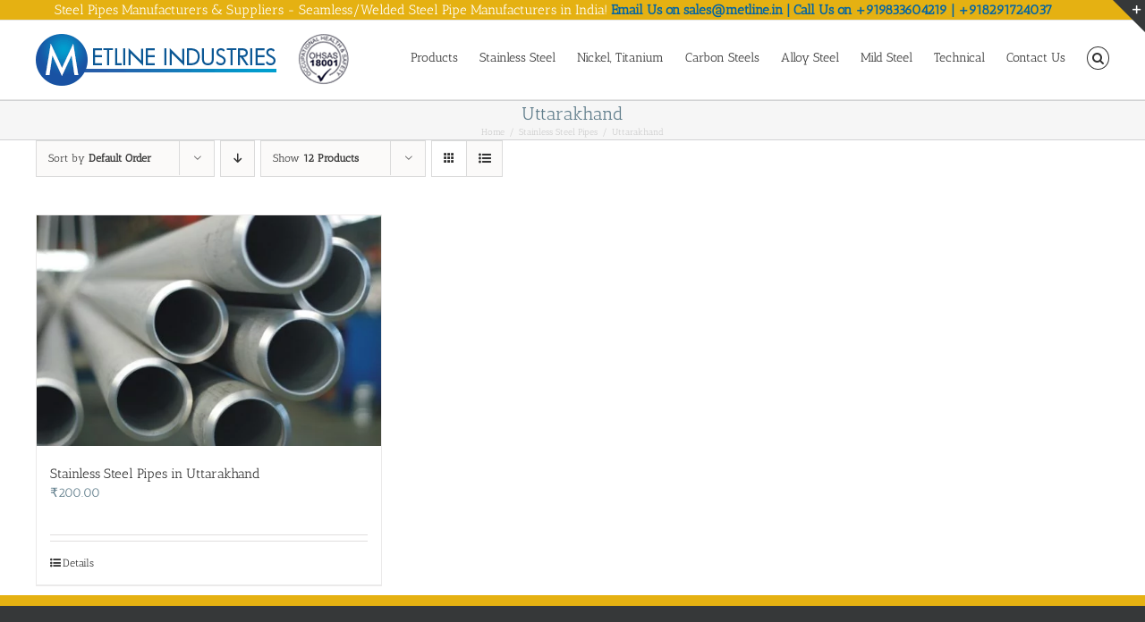

--- FILE ---
content_type: text/html; charset=UTF-8
request_url: https://steeltubes.co.in/product-category/stainless-steel-pipes/uttarakhand/
body_size: 34551
content:
<!DOCTYPE html><html class="avada-html-layout-wide avada-html-header-position-top avada-html-is-archive" dir="ltr" lang="en-US"><head><meta http-equiv="X-UA-Compatible" content="IE=edge" /><meta http-equiv="Content-Type" content="text/html; charset=utf-8"/><meta name="viewport" content="width=device-width, initial-scale=1" /><title>Uttarakhand | Steel Pipes &amp; Tubes Manufacturers in India</title><style>#wpadminbar #wp-admin-bar-wccp_free_top_button .ab-icon:before {
	content: "\f160";
	color: #02CA02;
	top: 3px;
}
#wpadminbar #wp-admin-bar-wccp_free_top_button .ab-icon {
	transform: rotate(45deg);
}</style><style>img:is([sizes="auto" i], [sizes^="auto," i]) { contain-intrinsic-size: 3000px 1500px }</style><meta name="robots" content="max-image-preview:large" /><meta name="google-site-verification" content="5sz8wNh8mxQsbHPlRKbphsGbjWcMRkLfxD3K1a9JTnY" /><meta name="keywords" content="ss pipes manufacturers in uttarakhand,ss seamless tubes wholesalers in uttarakhand,ss pipe in uttarakhand,ss seamless pipes factory,ss welded pipes manufacturers in uttarakhand" /><link rel="canonical" href="https://steeltubes.co.in/product-category/stainless-steel-pipes/uttarakhand/" /><meta name="generator" content="All in One SEO (AIOSEO) 4.8.4.1" /> <script type="application/ld+json" class="aioseo-schema">{"@context":"https:\/\/schema.org","@graph":[{"@type":"BreadcrumbList","@id":"https:\/\/steeltubes.co.in\/product-category\/stainless-steel-pipes\/uttarakhand\/#breadcrumblist","itemListElement":[{"@type":"ListItem","@id":"https:\/\/steeltubes.co.in#listItem","position":1,"name":"Home","item":"https:\/\/steeltubes.co.in","nextItem":{"@type":"ListItem","@id":"https:\/\/steeltubes.co.in\/product-category\/stainless-steel-pipes\/#listItem","name":"Stainless Steel Pipes"}},{"@type":"ListItem","@id":"https:\/\/steeltubes.co.in\/product-category\/stainless-steel-pipes\/#listItem","position":2,"name":"Stainless Steel Pipes","item":"https:\/\/steeltubes.co.in\/product-category\/stainless-steel-pipes\/","nextItem":{"@type":"ListItem","@id":"https:\/\/steeltubes.co.in\/product-category\/stainless-steel-pipes\/uttarakhand\/#listItem","name":"Uttarakhand"},"previousItem":{"@type":"ListItem","@id":"https:\/\/steeltubes.co.in#listItem","name":"Home"}},{"@type":"ListItem","@id":"https:\/\/steeltubes.co.in\/product-category\/stainless-steel-pipes\/uttarakhand\/#listItem","position":3,"name":"Uttarakhand","previousItem":{"@type":"ListItem","@id":"https:\/\/steeltubes.co.in\/product-category\/stainless-steel-pipes\/#listItem","name":"Stainless Steel Pipes"}}]},{"@type":"CollectionPage","@id":"https:\/\/steeltubes.co.in\/product-category\/stainless-steel-pipes\/uttarakhand\/#collectionpage","url":"https:\/\/steeltubes.co.in\/product-category\/stainless-steel-pipes\/uttarakhand\/","name":"Uttarakhand | Steel Pipes & Tubes Manufacturers in India","inLanguage":"en-US","isPartOf":{"@id":"https:\/\/steeltubes.co.in\/#website"},"breadcrumb":{"@id":"https:\/\/steeltubes.co.in\/product-category\/stainless-steel-pipes\/uttarakhand\/#breadcrumblist"}},{"@type":"Organization","@id":"https:\/\/steeltubes.co.in\/#organization","name":"Steel Pipes & Tubes Manufacturers in India","description":"Metline is a Manufacturer, Exporter & Supplier of Pipe Fittings, Flanges, Fasteners, Dished Ends, Elbows, Tee, Reducers in India","url":"https:\/\/steeltubes.co.in\/"},{"@type":"WebSite","@id":"https:\/\/steeltubes.co.in\/#website","url":"https:\/\/steeltubes.co.in\/","name":"Steel Pipes & Tubes Manufacturers in India","description":"Metline is a Manufacturer, Exporter & Supplier of Pipe Fittings, Flanges, Fasteners, Dished Ends, Elbows, Tee, Reducers in India","inLanguage":"en-US","publisher":{"@id":"https:\/\/steeltubes.co.in\/#organization"}}]}</script> <link rel="alternate" type="application/rss+xml" title="Steel Pipes &amp; Tubes Manufacturers in India &raquo; Feed" href="https://steeltubes.co.in/feed/" /><link rel="alternate" type="application/rss+xml" title="Steel Pipes &amp; Tubes Manufacturers in India &raquo; Comments Feed" href="https://steeltubes.co.in/comments/feed/" /><link rel="shortcut icon" href="https://steeltubes.co.in/wp-content/uploads/2017/08/Metline-favicon.png" type="image/x-icon" /><link rel="apple-touch-icon" sizes="180x180" href="https://steeltubes.co.in/wp-content/uploads/2017/08/Metline-favicon.png"><link rel="icon" sizes="192x192" href="https://steeltubes.co.in/wp-content/uploads/2017/08/Metline-favicon.png"><meta name="msapplication-TileImage" content="https://steeltubes.co.in/wp-content/uploads/2017/08/Metline-favicon.png"><link rel="alternate" type="application/rss+xml" title="Steel Pipes &amp; Tubes Manufacturers in India &raquo; Uttarakhand Category Feed" href="https://steeltubes.co.in/product-category/stainless-steel-pipes/uttarakhand/feed/" /><link data-optimized="2" rel="stylesheet" href="https://steeltubes.co.in/wp-content/litespeed/css/7753bda7ca8a9a7d8277ebffa3f7930f.css?ver=f3e94" /><style id='woocommerce-inline-inline-css' type='text/css'>.woocommerce form .form-row .required { visibility: visible; }</style><style id='ywctm-frontend-inline-css' type='text/css'>.widget.woocommerce.widget_shopping_cart{display: none !important}</style> <script type="text/javascript" src="https://steeltubes.co.in/wp-includes/js/jquery/jquery.min.js" id="jquery-core-js"></script> <script type="text/javascript" src="https://steeltubes.co.in/wp-includes/js/jquery/jquery-migrate.min.js" id="jquery-migrate-js"></script> <script type="text/javascript" src="https://steeltubes.co.in/wp-content/plugins/woocommerce/assets/js/jquery-blockui/jquery.blockUI.min.js" id="jquery-blockui-js" defer="defer" data-wp-strategy="defer"></script> <script type="text/javascript" src="https://steeltubes.co.in/wp-content/plugins/woocommerce/assets/js/js-cookie/js.cookie.min.js" id="js-cookie-js" defer="defer" data-wp-strategy="defer"></script> <script type="text/javascript" id="woocommerce-js-extra">/*  */
var woocommerce_params = {"ajax_url":"\/wp-admin\/admin-ajax.php","wc_ajax_url":"\/?wc-ajax=%%endpoint%%","i18n_password_show":"Show password","i18n_password_hide":"Hide password"};
/*  */</script> <script type="text/javascript" src="https://steeltubes.co.in/wp-content/plugins/woocommerce/assets/js/frontend/woocommerce.min.js" id="woocommerce-js" defer="defer" data-wp-strategy="defer"></script> <link rel="https://api.w.org/" href="https://steeltubes.co.in/wp-json/" /><link rel="alternate" title="JSON" type="application/json" href="https://steeltubes.co.in/wp-json/wp/v2/product_cat/333" /><link rel="EditURI" type="application/rsd+xml" title="RSD" href="https://steeltubes.co.in/xmlrpc.php?rsd" /> <script id="wpcp_disable_selection" type="text/javascript">var image_save_msg='You are not allowed to save images!';
	var no_menu_msg='Context Menu disabled!';
	var smessage = "Content is protected !!";

function disableEnterKey(e)
{
	var elemtype = e.target.tagName;
	
	elemtype = elemtype.toUpperCase();
	
	if (elemtype == "TEXT" || elemtype == "TEXTAREA" || elemtype == "INPUT" || elemtype == "PASSWORD" || elemtype == "SELECT" || elemtype == "OPTION" || elemtype == "EMBED")
	{
		elemtype = 'TEXT';
	}
	
	if (e.ctrlKey){
     var key;
     if(window.event)
          key = window.event.keyCode;     //IE
     else
          key = e.which;     //firefox (97)
    //if (key != 17) alert(key);
     if (elemtype!= 'TEXT' && (key == 97 || key == 65 || key == 67 || key == 99 || key == 88 || key == 120 || key == 26 || key == 85  || key == 86 || key == 83 || key == 43 || key == 73))
     {
		if(wccp_free_iscontenteditable(e)) return true;
		show_wpcp_message('You are not allowed to copy content or view source');
		return false;
     }else
     	return true;
     }
}


/*For contenteditable tags*/
function wccp_free_iscontenteditable(e)
{
	var e = e || window.event; // also there is no e.target property in IE. instead IE uses window.event.srcElement
  	
	var target = e.target || e.srcElement;

	var elemtype = e.target.nodeName;
	
	elemtype = elemtype.toUpperCase();
	
	var iscontenteditable = "false";
		
	if(typeof target.getAttribute!="undefined" ) iscontenteditable = target.getAttribute("contenteditable"); // Return true or false as string
	
	var iscontenteditable2 = false;
	
	if(typeof target.isContentEditable!="undefined" ) iscontenteditable2 = target.isContentEditable; // Return true or false as boolean

	if(target.parentElement.isContentEditable) iscontenteditable2 = true;
	
	if (iscontenteditable == "true" || iscontenteditable2 == true)
	{
		if(typeof target.style!="undefined" ) target.style.cursor = "text";
		
		return true;
	}
}

////////////////////////////////////
function disable_copy(e)
{	
	var e = e || window.event; // also there is no e.target property in IE. instead IE uses window.event.srcElement
	
	var elemtype = e.target.tagName;
	
	elemtype = elemtype.toUpperCase();
	
	if (elemtype == "TEXT" || elemtype == "TEXTAREA" || elemtype == "INPUT" || elemtype == "PASSWORD" || elemtype == "SELECT" || elemtype == "OPTION" || elemtype == "EMBED")
	{
		elemtype = 'TEXT';
	}
	
	if(wccp_free_iscontenteditable(e)) return true;
	
	var isSafari = /Safari/.test(navigator.userAgent) && /Apple Computer/.test(navigator.vendor);
	
	var checker_IMG = '';
	if (elemtype == "IMG" && checker_IMG == 'checked' && e.detail >= 2) {show_wpcp_message(alertMsg_IMG);return false;}
	if (elemtype != "TEXT")
	{
		if (smessage !== "" && e.detail == 2)
			show_wpcp_message(smessage);
		
		if (isSafari)
			return true;
		else
			return false;
	}	
}

//////////////////////////////////////////
function disable_copy_ie()
{
	var e = e || window.event;
	var elemtype = window.event.srcElement.nodeName;
	elemtype = elemtype.toUpperCase();
	if(wccp_free_iscontenteditable(e)) return true;
	if (elemtype == "IMG") {show_wpcp_message(alertMsg_IMG);return false;}
	if (elemtype != "TEXT" && elemtype != "TEXTAREA" && elemtype != "INPUT" && elemtype != "PASSWORD" && elemtype != "SELECT" && elemtype != "OPTION" && elemtype != "EMBED")
	{
		return false;
	}
}	
function reEnable()
{
	return true;
}
document.onkeydown = disableEnterKey;
document.onselectstart = disable_copy_ie;
if(navigator.userAgent.indexOf('MSIE')==-1)
{
	document.onmousedown = disable_copy;
	document.onclick = reEnable;
}
function disableSelection(target)
{
    //For IE This code will work
    if (typeof target.onselectstart!="undefined")
    target.onselectstart = disable_copy_ie;
    
    //For Firefox This code will work
    else if (typeof target.style.MozUserSelect!="undefined")
    {target.style.MozUserSelect="none";}
    
    //All other  (ie: Opera) This code will work
    else
    target.onmousedown=function(){return false}
    target.style.cursor = "default";
}
//Calling the JS function directly just after body load
window.onload = function(){disableSelection(document.body);};

//////////////////special for safari Start////////////////
var onlongtouch;
var timer;
var touchduration = 1000; //length of time we want the user to touch before we do something

var elemtype = "";
function touchstart(e) {
	var e = e || window.event;
  // also there is no e.target property in IE.
  // instead IE uses window.event.srcElement
  	var target = e.target || e.srcElement;
	
	elemtype = window.event.srcElement.nodeName;
	
	elemtype = elemtype.toUpperCase();
	
	if(!wccp_pro_is_passive()) e.preventDefault();
	if (!timer) {
		timer = setTimeout(onlongtouch, touchduration);
	}
}

function touchend() {
    //stops short touches from firing the event
    if (timer) {
        clearTimeout(timer);
        timer = null;
    }
	onlongtouch();
}

onlongtouch = function(e) { //this will clear the current selection if anything selected
	
	if (elemtype != "TEXT" && elemtype != "TEXTAREA" && elemtype != "INPUT" && elemtype != "PASSWORD" && elemtype != "SELECT" && elemtype != "EMBED" && elemtype != "OPTION")	
	{
		if (window.getSelection) {
			if (window.getSelection().empty) {  // Chrome
			window.getSelection().empty();
			} else if (window.getSelection().removeAllRanges) {  // Firefox
			window.getSelection().removeAllRanges();
			}
		} else if (document.selection) {  // IE?
			document.selection.empty();
		}
		return false;
	}
};

document.addEventListener("DOMContentLoaded", function(event) { 
    window.addEventListener("touchstart", touchstart, false);
    window.addEventListener("touchend", touchend, false);
});

function wccp_pro_is_passive() {

  var cold = false,
  hike = function() {};

  try {
	  const object1 = {};
  var aid = Object.defineProperty(object1, 'passive', {
  get() {cold = true}
  });
  window.addEventListener('test', hike, aid);
  window.removeEventListener('test', hike, aid);
  } catch (e) {}

  return cold;
}
/*special for safari End*/</script> <script id="wpcp_disable_Right_Click" type="text/javascript">document.ondragstart = function() { return false;}
	function nocontext(e) {
	   return false;
	}
	document.oncontextmenu = nocontext;</script> <style>.unselectable
{
-moz-user-select:none;
-webkit-user-select:none;
cursor: default;
}
html
{
-webkit-touch-callout: none;
-webkit-user-select: none;
-khtml-user-select: none;
-moz-user-select: none;
-ms-user-select: none;
user-select: none;
-webkit-tap-highlight-color: rgba(0,0,0,0);
}</style> <script id="wpcp_css_disable_selection" type="text/javascript">var e = document.getElementsByTagName('body')[0];
if(e)
{
	e.setAttribute('unselectable',"on");
}</script>  <script type="application/ld+json">{
    "@context": "https://schema.org",
    "@type": "Organization",
    "name": "Metline Industries",
    "url": "http://www.steeltubes.co.in/",
    "logo": "http://steeltubes.co.in/wp-content/uploads/2019/03/The-Metals-Factory-Logo.png",
    "contactPoint": [
        {
            "@type": "ContactPoint",
            "telephone": "+919833604219",
            "contactType": "customer service",
            "email": "sales@metline.in",
            "areaServed": [
                "AF",
                " AL",
                " DZ",
                " AS",
                " AD",
                " AO",
                " AI",
                " AQ",
                " AG",
                " AR",
                " AM",
                " AW",
                " AU",
                " AT",
                " AZ",
                " BS",
                " BH",
                " BD",
                " BB",
                " BY",
                " BE",
                " BZ",
                " BJ",
                " BM",
                " BT",
                " BO",
                " BA",
                " BW",
                " BV",
                " BR",
                " IO",
                " BN",
                " BG",
                " BF",
                " BI",
                " KH",
                " CM",
                " CA",
                " CV",
                " KY",
                " CF",
                " TD",
                " CL",
                " CN",
                " CX",
                " CC",
                " CO",
                " KM",
                " CD",
                " CG",
                " CK",
                " CR",
                " CI",
                " HR",
                " CU",
                " CY",
                " CZ",
                " CS",
                " DK",
                " DJ",
                " DM",
                " DO",
                " TP",
                " EC",
                " EG",
                " SV",
                " GQ",
                " ER",
                " EE",
                " ET",
                " FK",
                " FO",
                " FJ",
                " FI",
                " FR",
                " GF",
                " PF",
                " TF",
                " GA",
                " GM",
                " GE",
                " DE",
                " GH",
                " GI",
                " GB",
                " GR",
                " GL",
                " GD",
                " GP",
                " GU",
                " GT",
                " GN",
                " GW",
                " GY",
                " HT",
                " HM",
                " VA",
                " HN",
                " HK",
                " HU",
                " IS",
                " IN",
                " ID",
                " IR",
                " IQ",
                " IE",
                " IL",
                " IT",
                " JM",
                " JP",
                " JO",
                " KZ",
                " KE",
                " KI",
                " KP",
                " KR",
                " KW",
                " KG",
                " LA",
                " LV",
                " LB",
                " LS",
                " LR",
                " LY",
                " LI",
                " LT",
                " LU",
                " MO",
                " MK",
                " MG",
                " MW",
                " MY",
                " MV",
                " ML",
                " MT",
                " MH",
                " MQ",
                " MR",
                " MU",
                " YT",
                " MX",
                " FM",
                " MD",
                " MC",
                " MN",
                " MS",
                " MA",
                " MZ",
                " MM",
                " NA",
                " NR",
                " NP",
                " NL",
                " AN",
                " NC",
                " NZ",
                " NI",
                " NE",
                " NG",
                " NU",
                " NF",
                " MP",
                " NO",
                " OM",
                " PK",
                " PW",
                " PS",
                " PA",
                " PG",
                " PY",
                " PE",
                " PH",
                " PN",
                " PL",
                " PT",
                " PR",
                " QA",
                " RE",
                " RO",
                " SU",
                " RU",
                " RW",
                " SH",
                " KN",
                " LC",
                " PM",
                " VC",
                " WS",
                " SM",
                " ST",
                " SA",
                " RS",
                " SN",
                " SC",
                " SL",
                " SG",
                " SK",
                " SI",
                " SB",
                " SO",
                " ZA",
                " GS",
                " ES",
                " LK",
                " SD",
                " SR",
                " SJ",
                " SZ",
                " SE",
                " CH",
                " SY",
                " TW",
                " TJ",
                " TZ",
                " TH",
                " TG",
                " TK",
                " TO",
                " TT",
                " TE",
                " TN",
                " TR",
                " TM",
                " TC",
                " TV",
                " UG",
                " UA",
                " AE",
                " GB",
                " US",
                " UM",
                " UY",
                " UZ",
                " VU",
                " VA",
                " VE",
                " VN",
                " VI",
                " VQ",
                " WF",
                " EH",
                " YE",
                " YU",
                " ZR",
                " ZM",
                " ZW"
            ],
            "availableLanguage": [
                "English",
                "Hindi",
                "Arabic"
            ]
        }
    ],
    "sameAs": [
        "https://www.facebook.com/MetlineIndustries/",
        "https://plus.google.com/+MetlineIndustries",
        "https://www.linkedin.com/company/metline",
        "https://www.pinterest.com/emetline/"
    ]
}</script> <style type="text/css" id="css-fb-visibility">@media screen and (max-width: 640px){.fusion-no-small-visibility{display:none !important;}body .sm-text-align-center{text-align:center !important;}body .sm-text-align-left{text-align:left !important;}body .sm-text-align-right{text-align:right !important;}body .sm-flex-align-center{justify-content:center !important;}body .sm-flex-align-flex-start{justify-content:flex-start !important;}body .sm-flex-align-flex-end{justify-content:flex-end !important;}body .sm-mx-auto{margin-left:auto !important;margin-right:auto !important;}body .sm-ml-auto{margin-left:auto !important;}body .sm-mr-auto{margin-right:auto !important;}body .fusion-absolute-position-small{position:absolute;top:auto;width:100%;}.awb-sticky.awb-sticky-small{ position: sticky; top: var(--awb-sticky-offset,0); }}@media screen and (min-width: 641px) and (max-width: 1024px){.fusion-no-medium-visibility{display:none !important;}body .md-text-align-center{text-align:center !important;}body .md-text-align-left{text-align:left !important;}body .md-text-align-right{text-align:right !important;}body .md-flex-align-center{justify-content:center !important;}body .md-flex-align-flex-start{justify-content:flex-start !important;}body .md-flex-align-flex-end{justify-content:flex-end !important;}body .md-mx-auto{margin-left:auto !important;margin-right:auto !important;}body .md-ml-auto{margin-left:auto !important;}body .md-mr-auto{margin-right:auto !important;}body .fusion-absolute-position-medium{position:absolute;top:auto;width:100%;}.awb-sticky.awb-sticky-medium{ position: sticky; top: var(--awb-sticky-offset,0); }}@media screen and (min-width: 1025px){.fusion-no-large-visibility{display:none !important;}body .lg-text-align-center{text-align:center !important;}body .lg-text-align-left{text-align:left !important;}body .lg-text-align-right{text-align:right !important;}body .lg-flex-align-center{justify-content:center !important;}body .lg-flex-align-flex-start{justify-content:flex-start !important;}body .lg-flex-align-flex-end{justify-content:flex-end !important;}body .lg-mx-auto{margin-left:auto !important;margin-right:auto !important;}body .lg-ml-auto{margin-left:auto !important;}body .lg-mr-auto{margin-right:auto !important;}body .fusion-absolute-position-large{position:absolute;top:auto;width:100%;}.awb-sticky.awb-sticky-large{ position: sticky; top: var(--awb-sticky-offset,0); }}</style><noscript><style>.woocommerce-product-gallery{ opacity: 1 !important; }</style></noscript> <script type="text/javascript">var doc = document.documentElement;
			doc.setAttribute( 'data-useragent', navigator.userAgent );</script> </head><body class="archive tax-product_cat term-uttarakhand term-333 wp-theme-Avada theme-Avada woocommerce woocommerce-page woocommerce-no-js unselectable fusion-image-hovers fusion-pagination-sizing fusion-button_type-flat fusion-button_span-no fusion-button_gradient-linear avada-image-rollover-circle-yes avada-image-rollover-yes avada-image-rollover-direction-left fusion-body ltr fusion-sticky-header no-mobile-slidingbar no-desktop-totop no-mobile-totop avada-has-rev-slider-styles fusion-disable-outline fusion-sub-menu-fade mobile-logo-pos-left layout-wide-mode avada-has-boxed-modal-shadow-none layout-scroll-offset-full avada-has-zero-margin-offset-top fusion-top-header menu-text-align-center fusion-woo-product-design-classic fusion-woo-shop-page-columns-4 fusion-woo-related-columns-4 fusion-woo-archive-page-columns-3 avada-has-woo-gallery-disabled woo-sale-badge-circle woo-outofstock-badge-top_bar mobile-menu-design-modern fusion-show-pagination-text fusion-header-layout-v3 avada-responsive avada-footer-fx-none avada-menu-highlight-style-bar fusion-search-form-classic fusion-main-menu-search-overlay fusion-avatar-square avada-dropdown-styles avada-blog-layout-large avada-blog-archive-layout-large avada-header-shadow-no avada-menu-icon-position-left avada-has-megamenu-shadow avada-has-mainmenu-dropdown-divider fusion-has-main-nav-icon-circle avada-has-main-nav-search-icon avada-has-breadcrumb-mobile-hidden avada-has-titlebar-bar_and_content avada-has-slidingbar-widgets avada-has-slidingbar-position-top avada-slidingbar-toggle-style-triangle avada-has-pagination-padding avada-flyout-menu-direction-fade avada-ec-views-v1" data-awb-post-id="13294">
<a class="skip-link screen-reader-text" href="#content">Skip to content</a><div id="boxed-wrapper"><div id="wrapper" class="fusion-wrapper"><div id="home" style="position:relative;top:-1px;"></div><header class="fusion-header-wrapper"><div class="fusion-header-v3 fusion-logo-alignment fusion-logo-left fusion-sticky-menu-1 fusion-sticky-logo-1 fusion-mobile-logo-1  fusion-mobile-menu-design-modern"><div class="fusion-secondary-header"><div class="fusion-row"><div class="fusion-alignleft"><div class="fusion-contact-info"><span class="fusion-contact-info-phone-number"><h2 style="margin-bottom: 0; font-weight: normal; font-size: 15px; text-align: center; color: #ffffff; font-family: 'Antic Slab', Arial, Helvetica, sans-serif;">Steel Pipes Manufacturers & Suppliers - Seamless/Welded Steel Pipe Manufacturers in India! <span style="color: #0164A5;"><b>Email Us on sales@metline.in | Call Us on +919833604219 | +918291724037 </b></span></h2></span></div></div><div class="fusion-alignright"><nav class="fusion-secondary-menu" role="navigation" aria-label="Secondary Menu"></nav></div></div></div><div class="fusion-header-sticky-height"></div><div class="fusion-header"><div class="fusion-row"><div class="fusion-logo" data-margin-top="15px" data-margin-bottom="15px" data-margin-left="0px" data-margin-right="0px">
<a class="fusion-logo-link"  href="https://steeltubes.co.in/" >
<img src="https://steeltubes.co.in/wp-content/uploads/2017/07/Metline-Logo.gif.webp" srcset="https://steeltubes.co.in/wp-content/uploads/2017/07/Metline-Logo.gif 1x" width="364" height="58" alt="Steel Pipes &amp; Tubes Manufacturers in India Logo" data-retina_logo_url="" class="fusion-standard-logo" />
<img src="https://steeltubes.co.in/wp-content/uploads/2017/07/Metline-Logo.gif.webp" srcset="https://steeltubes.co.in/wp-content/uploads/2017/07/Metline-Logo.gif 1x" width="364" height="58" alt="Steel Pipes &amp; Tubes Manufacturers in India Logo" data-retina_logo_url="" class="fusion-mobile-logo" />
<img src="https://steeltubes.co.in/wp-content/uploads/2017/07/Metline-Logo.gif.webp" srcset="https://steeltubes.co.in/wp-content/uploads/2017/07/Metline-Logo.gif 1x" width="364" height="58" alt="Steel Pipes &amp; Tubes Manufacturers in India Logo" data-retina_logo_url="" class="fusion-sticky-logo" />
</a></div><nav class="fusion-main-menu" aria-label="Main Menu"><div class="fusion-overlay-search"><form role="search" class="searchform fusion-search-form  fusion-search-form-classic" method="get" action="https://steeltubes.co.in/"><div class="fusion-search-form-content"><div class="fusion-search-field search-field">
<label><span class="screen-reader-text">Search for:</span>
<input type="search" value="" name="s" class="s" placeholder="Search..." required aria-required="true" aria-label="Search..."/>
</label></div><div class="fusion-search-button search-button">
<input type="submit" class="fusion-search-submit searchsubmit" aria-label="Search" value="&#xf002;" /></div></div></form><div class="fusion-search-spacer"></div><a href="#" role="button" aria-label="Close Search" class="fusion-close-search"></a></div><ul id="menu-steeltubes-main-menu" class="fusion-menu"><li  id="menu-item-53"  class="menu-item menu-item-type-custom menu-item-object-custom menu-item-has-children menu-item-53 fusion-dropdown-menu"  data-item-id="53"><a  href="#" class="fusion-bar-highlight"><span class="menu-text">Products</span></a><ul class="sub-menu"><li  id="menu-item-3196"  class="menu-item menu-item-type-post_type menu-item-object-page menu-item-3196 fusion-dropdown-submenu" ><a  title="Stainless Steel Pipe/Tube Fittings Manufacturers, Suppliers in India" href="https://steeltubes.co.in/stainless-steel-pipe-tube-fittings-supplier-manufacturer/" class="fusion-bar-highlight"><span>Stainless Steel Pipe/Tube Fittings</span></a></li><li  id="menu-item-3150"  class="menu-item menu-item-type-post_type menu-item-object-page menu-item-3150 fusion-dropdown-submenu" ><a  title="Alloy Steel Pipe, Tube Fittings Manufacturers, Suppliers in India" href="https://steeltubes.co.in/alloy-steel-pipe-tube-fittings-manufacturer-supplier/" class="fusion-bar-highlight"><span>Alloy Steel Pipe, Tube Fittings</span></a></li><li  id="menu-item-3175"  class="menu-item menu-item-type-post_type menu-item-object-page menu-item-3175 fusion-dropdown-submenu" ><a  title="Carbon Steel Pipe/Tube Fittings Manufacturers, Suppliers in India" href="https://steeltubes.co.in/carbon-steel-pipe-tube-fittings-manufacturer-supplier/" class="fusion-bar-highlight"><span>Carbon Steel Pipe/Tube Fittings</span></a></li><li  id="menu-item-3184"  class="menu-item menu-item-type-post_type menu-item-object-page menu-item-3184 fusion-dropdown-submenu" ><a  title="Mild Steel Flanges, MS Flanges Manufacturers, Suppliers in India" href="https://steeltubes.co.in/mild-steel-flanges-supplier-manufacturer-india/" class="fusion-bar-highlight"><span>Mild Steel Flanges, MS Flanges</span></a></li><li  id="menu-item-3168"  class="menu-item menu-item-type-post_type menu-item-object-page menu-item-3168 fusion-dropdown-submenu" ><a  title="ASTM A403 WP Buttweld Pipe Fittings Manufacturers, Suppliers in India" href="https://steeltubes.co.in/astm-a403-wp304l-wp316l-buttweld-fittings-manufacturer-supplier/" class="fusion-bar-highlight"><span>Stainless Steel Seamless/Welded Buttweld Fittings</span></a></li><li  id="menu-item-3156"  class="menu-item menu-item-type-post_type menu-item-object-page menu-item-3156 fusion-dropdown-submenu" ><a  title="Stainless Steel Flanges Manufacturers, Suppliers in India" href="https://steeltubes.co.in/astm-a182-stainless-steel-flanges-manufacturer-supplier/" class="fusion-bar-highlight"><span>Stainless Steel Flanges</span></a></li><li  id="menu-item-3155"  class="menu-item menu-item-type-post_type menu-item-object-page menu-item-3155 fusion-dropdown-submenu" ><a  title="Alloy Steel Flanges Manufacturers, Suppliers in India" href="https://steeltubes.co.in/astm-a182-f5-f9-f11-f22-f91-alloy-steel-flanges-manufacturer/" class="fusion-bar-highlight"><span>Alloy Steel Flanges, A182</span></a></li><li  id="menu-item-3160"  class="menu-item menu-item-type-post_type menu-item-object-page menu-item-3160 fusion-dropdown-submenu" ><a  title="A234WPB Buttweld Fittings Manufacturers, Suppliers in India" href="https://steeltubes.co.in/astm-a234wpb-buttweld-fittings-manufacturer-supplier/" class="fusion-bar-highlight"><span>ASTM A234WPB Buttweld Fittings</span></a></li><li  id="menu-item-3167"  class="menu-item menu-item-type-post_type menu-item-object-page menu-item-3167 fusion-dropdown-submenu" ><a  title="ASTM A350 LF2 CS Flanges Manufacturers, Suppliers in India" href="https://steeltubes.co.in/astm-a350-lf2-cs-low-temperature-flanges-manufacturer-supplier-india/" class="fusion-bar-highlight"><span>Low Temperature Carbon Steel Flanges</span></a></li><li  id="menu-item-3153"  class="menu-item menu-item-type-post_type menu-item-object-page menu-item-3153 fusion-dropdown-submenu" ><a  title="ASTM A105 Carbon Steel Flanges Manufacturers, Suppliers in India" href="https://steeltubes.co.in/astm-a105-carbon-steel-flanges-manufacturer-supplier-india/" class="fusion-bar-highlight"><span>ASTM A105 Carbon Steel Flanges</span></a></li><li  id="menu-item-3169"  class="menu-item menu-item-type-post_type menu-item-object-page menu-item-3169 fusion-dropdown-submenu" ><a  title="ASTM A420 WPL6 Low Temp. Fittings Manufacturers, Suppliers in India" href="https://steeltubes.co.in/astm-a420-wpl6-low-temp-fittings-manufacturer-supplier/" class="fusion-bar-highlight"><span>ASTM A420 WPL6 Low Temp. Fittings</span></a></li><li  id="menu-item-3159"  class="menu-item menu-item-type-post_type menu-item-object-page menu-item-3159 fusion-dropdown-submenu" ><a  title="ASTM A234 WP5, P11, P22, P91 Fittings Manufacturers, Suppliers in India" href="https://steeltubes.co.in/astm-a234-wp5-p11-p22-p91-fittings-supplier-manufacturer/" class="fusion-bar-highlight"><span>ASTM A234 WP5, P11, P22, P91 Fittings</span></a></li></ul></li><li  id="menu-item-59"  class="menu-item menu-item-type-custom menu-item-object-custom menu-item-has-children menu-item-59 fusion-dropdown-menu"  data-item-id="59"><a  href="#" class="fusion-bar-highlight"><span class="menu-text">Stainless Steel</span></a><ul class="sub-menu"><li  id="menu-item-3197"  class="menu-item menu-item-type-post_type menu-item-object-page menu-item-3197 fusion-dropdown-submenu" ><a  title="Stainless Steel Pipes, Tubes Manufacturers, Suppliers in India" href="https://steeltubes.co.in/stainless-steel-pipes-tubes-manufacturer-supplier-india/" class="fusion-bar-highlight"><span>Stainless Steel Pipes &#038; Tubes</span></a></li><li  id="menu-item-3198"  class="menu-item menu-item-type-post_type menu-item-object-page menu-item-3198 fusion-dropdown-submenu" ><a  title="Stainless Steel Rectangular Pipes Manufacturers, Suppliers in India" href="https://steeltubes.co.in/stainless-steel-rectangular-pipes-manufacturer-supplier/" class="fusion-bar-highlight"><span>Stainless Steel Rectangular Pipes</span></a></li><li  id="menu-item-3199"  class="menu-item menu-item-type-post_type menu-item-object-page menu-item-3199 fusion-dropdown-submenu" ><a  title="Stainless Steel Seamless Pipes, Tubes Manufacturers, Suppliers in India" href="https://steeltubes.co.in/stainless-steel-seamless-pipes-tubes-supplier-manufacturer/" class="fusion-bar-highlight"><span>Stainless Steel Seamless Pipes, Tubes</span></a></li><li  id="menu-item-3201"  class="menu-item menu-item-type-post_type menu-item-object-page menu-item-3201 fusion-dropdown-submenu" ><a  title="Stainless Steel Welded, ERW Pipes Manufacturers, Suppliers in India" href="https://steeltubes.co.in/stainless-steel-welded-erw-pipes-tubes-manufacturer-supplier/" class="fusion-bar-highlight"><span>Stainless Steel Welded, ERW Pipes</span></a></li><li  id="menu-item-3193"  class="menu-item menu-item-type-post_type menu-item-object-page menu-item-3193 fusion-dropdown-submenu" ><a  title="SS Electropolished Pipes, Tubes Manufacturers, Suppliers in India" href="https://steeltubes.co.in/ss-electropolished-pipes-tubes-supplier-manufacturer/" class="fusion-bar-highlight"><span>SS Electropolished Pipes, Tubes</span></a></li><li  id="menu-item-3200"  class="menu-item menu-item-type-post_type menu-item-object-page menu-item-3200 fusion-dropdown-submenu" ><a  title="Stainless Steel Square Pipes Manufacturers, Suppliers in India" href="https://steeltubes.co.in/stainless-steel-square-pipes-tubes-manufacturer-supplier/" class="fusion-bar-highlight"><span>Stainless Steel Square Pipes</span></a></li><li  id="menu-item-3194"  class="menu-item menu-item-type-post_type menu-item-object-page menu-item-3194 fusion-dropdown-submenu" ><a  title="Stainless Steel Capillary Tubes Manufacturers, Suppliers in India" href="https://steeltubes.co.in/stainless-steel-capillary-tubes-tubing-manufacturer-supplier/" class="fusion-bar-highlight"><span>Stainless Steel Capillary Tubes</span></a></li><li  id="menu-item-3195"  class="menu-item menu-item-type-post_type menu-item-object-page menu-item-3195 fusion-dropdown-submenu" ><a  title="Stainless Steel Coiled Tubes Manufacturers, Suppliers in India" href="https://steeltubes.co.in/stainless-steel-coiled-tubes-tubing-manufacturer-supplier/" class="fusion-bar-highlight"><span>Stainless Steel Coiled Tubes</span></a></li><li  id="menu-item-3144"  class="menu-item menu-item-type-post_type menu-item-object-page menu-item-3144 fusion-dropdown-submenu" ><a  title="316, 316L Stainless Steel Pipes, Tubes Manufacturers, Suppliers in India" href="https://steeltubes.co.in/ss-316-316l-seamless-welded-pipes-tubes-supplier/" class="fusion-bar-highlight"><span>316, 316L Stainless Steel Pipes &#038; Tubes</span></a></li><li  id="menu-item-3145"  class="menu-item menu-item-type-post_type menu-item-object-page menu-item-3145 fusion-dropdown-submenu" ><a  title="317L Stainless Steel Pipes, Tubes Manufacturers, Suppliers in India" href="https://steeltubes.co.in/ss-317l-s31703-seamless-pipes-tubes-supplier/" class="fusion-bar-highlight"><span>317L Stainless Steel Pipes &#038; Tubes</span></a></li><li  id="menu-item-3142"  class="menu-item menu-item-type-post_type menu-item-object-page menu-item-3142 fusion-dropdown-submenu" ><a  title="304, 304L Stainless Steel Pipes, Tubes Manufacturers, Suppliers in India" href="https://steeltubes.co.in/ss304-304l-seamless-welded-pipes-tubes-supplier/" class="fusion-bar-highlight"><span>304/304L Stainless Steel Pipes &#038; Tubes</span></a></li><li  id="menu-item-3146"  class="menu-item menu-item-type-post_type menu-item-object-page menu-item-3146 fusion-dropdown-submenu" ><a  title="321, 321H Stainless Steel Pipes, Tubes Manufacturers, Suppliers in India" href="https://steeltubes.co.in/ss-321-321h-seamless-welded-pipes-tubes-supplier/" class="fusion-bar-highlight"><span>321/321H Stainless Steel Pipes &#038; Tubes</span></a></li><li  id="menu-item-3143"  class="menu-item menu-item-type-post_type menu-item-object-page menu-item-3143 fusion-dropdown-submenu" ><a  title="Stainless Steel 310S Pipes, Tubes Manufacturers, Suppliers in India" href="https://steeltubes.co.in/ss-310s-uns31008-seamless-welded-pipes-tubes-supplier/" class="fusion-bar-highlight"><span>Stainless Steel 310S Pipes &#038; Tubes</span></a></li><li  id="menu-item-3147"  class="menu-item menu-item-type-post_type menu-item-object-page menu-item-3147 fusion-dropdown-submenu" ><a  title="347|347H Stainless Steel Pipes, Tubes Manufacturers, Suppliers in India" href="https://steeltubes.co.in/ss-347-347h-seamless-pipes-supplier/" class="fusion-bar-highlight"><span>347|347H Stainless Steel Pipes &#038; Tubes</span></a></li><li  id="menu-item-3148"  class="menu-item menu-item-type-post_type menu-item-object-page menu-item-3148 fusion-dropdown-submenu" ><a  title="904L Stainless Steel Pipes, Tubes Manufacturers, Suppliers in India" href="https://steeltubes.co.in/ss-904l-n08904-seamless-pipes-tubes-supplier/" class="fusion-bar-highlight"><span>904L Stainless Steel Pipes &#038; Tubes</span></a></li><li  id="menu-item-3172"  class="menu-item menu-item-type-post_type menu-item-object-page menu-item-3172 fusion-dropdown-submenu" ><a  title="ASTM A789/A790 Duplex Pipes, Tubes Manufacturers, Suppliers in India" href="https://steeltubes.co.in/astm-a789-a790-ss-duplex-pipes-s31803-2205-supplier/" class="fusion-bar-highlight"><span>Duplex Pipe &#038; Tube Manufacturers</span></a></li><li  id="menu-item-3173"  class="menu-item menu-item-type-post_type menu-item-object-page menu-item-3173 fusion-dropdown-submenu" ><a  title="ASTM A789/A790 Super Duplex Pipes Manufacturers, Suppliers in India" href="https://steeltubes.co.in/super-duplex-pipes-supplier-uns32750-uns32760/" class="fusion-bar-highlight"><span>Super Duplex Pipe &#038; Tube Manufacturers</span></a></li><li  id="menu-item-3171"  class="menu-item menu-item-type-post_type menu-item-object-page menu-item-3171 fusion-dropdown-submenu" ><a  title="ASTM A554 Stainless Steel Pipes Manufacturers, Suppliers in India" href="https://steeltubes.co.in/astm-a554-polished-stainless-steel-pipes-supplier/" class="fusion-bar-highlight"><span>Polished Pipe Manufacturers &#8211; ASTM A554</span></a></li><li  id="menu-item-3164"  class="menu-item menu-item-type-post_type menu-item-object-page menu-item-3164 fusion-dropdown-submenu" ><a  title="ASTM A312 Stainless Steel Pipes Manufacturers, Suppliers in India" href="https://steeltubes.co.in/astm-a312-stainless-steel-pipes-supplier-manufacturer/" class="fusion-bar-highlight"><span>ASTM A312 Stainless Steel Pipes</span></a></li><li  id="menu-item-3157"  class="menu-item menu-item-type-post_type menu-item-object-page menu-item-3157 fusion-dropdown-submenu" ><a  title="ASTM A213 Stainless Steel Tubes Manufacturers, Suppliers in India" href="https://steeltubes.co.in/astm-a213-stainless-steel-seamless-tubes-supplier/" class="fusion-bar-highlight"><span>ASTM A213 Stainless Steel Tubes</span></a></li><li  id="menu-item-3161"  class="menu-item menu-item-type-post_type menu-item-object-page menu-item-3161 fusion-dropdown-submenu" ><a  title="ASTM A249 Stainless Steel Tubes Manufacturers, Suppliers in India" href="https://steeltubes.co.in/astm-a249-stainless-steel-tubes-manufacturer-supplier/" class="fusion-bar-highlight"><span>ASTM A249 Stainless Steel Tubes</span></a></li><li  id="menu-item-3163"  class="menu-item menu-item-type-post_type menu-item-object-page menu-item-3163 fusion-dropdown-submenu" ><a  title="ASTM A270 Stainless Steel Tubing Manufacturers, Suppliers in India" href="https://steeltubes.co.in/astm-a270-stainless-steel-sanitary-tubing-supplier/" class="fusion-bar-highlight"><span>ASTM A270 Stainless Steel Tubing</span></a></li><li  id="menu-item-3162"  class="menu-item menu-item-type-post_type menu-item-object-page menu-item-3162 fusion-dropdown-submenu" ><a  title="ASTM A269 Stainless Steel Tubing Manufacturers, Suppliers in India" href="https://steeltubes.co.in/astm-a269-stainless-steel-tubing-supplier-manufacturer/" class="fusion-bar-highlight"><span>ASTM A269 Stainless Steel Tubing</span></a></li></ul></li><li  id="menu-item-2065"  class="menu-item menu-item-type-custom menu-item-object-custom menu-item-has-children menu-item-2065 fusion-dropdown-menu"  data-item-id="2065"><a  href="#" class="fusion-bar-highlight"><span class="menu-text">Nickel, Titanium</span></a><ul class="sub-menu"><li  id="menu-item-3188"  class="menu-item menu-item-type-post_type menu-item-object-page menu-item-3188 fusion-dropdown-submenu" ><a  title="Nickel Alloy Pipes, Tubes Manufacturers, Suppliers in India" href="https://steeltubes.co.in/nickel-alloy-pipes-tubes-supplier-manufacturer/" class="fusion-bar-highlight"><span>Nickel Alloy Pipes, Tubes</span></a></li><li  id="menu-item-3187"  class="menu-item menu-item-type-post_type menu-item-object-page menu-item-3187 fusion-dropdown-submenu" ><a  title="Nickel 200, 201 Pipes, Tubes Manufacturers, Suppliers in India" href="https://steeltubes.co.in/nickel-alloy-200-201-pipes-tubes-supplier/" class="fusion-bar-highlight"><span>Nickel 200, 201 Pipes, Tubes</span></a></li><li  id="menu-item-3186"  class="menu-item menu-item-type-post_type menu-item-object-page menu-item-3186 fusion-dropdown-submenu" ><a  title="Monel Alloy 400 Pipes, Tubes Manufacturers, Suppliers in India" href="https://steeltubes.co.in/monel-alloy-400-pipes-tubes-suppliers/" class="fusion-bar-highlight"><span>Monel Alloy 400 Pipes, Tubes</span></a></li><li  id="menu-item-3182"  class="menu-item menu-item-type-post_type menu-item-object-page menu-item-3182 fusion-dropdown-submenu" ><a  title="Inconel Alloy 600|625 Pipes, Tubes Manufacturers, Suppliers in India" href="https://steeltubes.co.in/inconel-alloy-600-625-pipes-tubes-supplier-exporter/" class="fusion-bar-highlight"><span>Inconel Alloy 600|625 Pipes, Tubes</span></a></li><li  id="menu-item-3181"  class="menu-item menu-item-type-post_type menu-item-object-page menu-item-3181 fusion-dropdown-submenu" ><a  title="Incoloy Alloy 800|800HT|825 Tubes Manufacturers, Suppliers in India" href="https://steeltubes.co.in/incoloy-alloy-800-800ht-825-pipe-tubes-supplier/" class="fusion-bar-highlight"><span>Incoloy Alloy 800|800HT|825 Tubes</span></a></li><li  id="menu-item-3179"  class="menu-item menu-item-type-post_type menu-item-object-page menu-item-3179 fusion-dropdown-submenu" ><a  title="Hastelloy Alloy C276 Pipes, Tubes Manufacturers, Suppliers in India" href="https://steeltubes.co.in/hastelloy-alloy-c276-pipes-tubes-suppliers/" class="fusion-bar-highlight"><span>Hastelloy Alloy C276 Pipes, Tubes</span></a></li><li  id="menu-item-3202"  class="menu-item menu-item-type-post_type menu-item-object-page menu-item-3202 fusion-dropdown-submenu" ><a  title="Titanium Alloy Pipes, Tubes Manufacturers, Suppliers in India" href="https://steeltubes.co.in/titanium-grade2-grade5-cp-pipes-tubes-supplier/" class="fusion-bar-highlight"><span>Titanium Alloy Pipes, Tubes</span></a></li></ul></li><li  id="menu-item-2058"  class="menu-item menu-item-type-custom menu-item-object-custom menu-item-has-children menu-item-2058 fusion-dropdown-menu"  data-item-id="2058"><a  href="#" class="fusion-bar-highlight"><span class="menu-text">Carbon Steels</span></a><ul class="sub-menu"><li  id="menu-item-3174"  class="menu-item menu-item-type-post_type menu-item-object-page menu-item-3174 fusion-dropdown-submenu" ><a  title="Carbon Steel (CS) Pipes, Tubes Manufacturers, Suppliers in India" href="https://steeltubes.co.in/carbon-steel-pipes-tubes-manufacturer-supplier/" class="fusion-bar-highlight"><span>Carbon Steel (CS) Pipes, Tubes</span></a></li><li  id="menu-item-3165"  class="menu-item menu-item-type-post_type menu-item-object-page menu-item-3165 fusion-dropdown-submenu" ><a  title="ASTM A333 Grade 6 Pipes, Tubes Manufacturers, Suppliers in India" href="https://steeltubes.co.in/astm-a333-grade-6-pipes-low-temperature-tubes-supplier/" class="fusion-bar-highlight"><span>ASTM A333 Grade 6 Pipes, Tubes</span></a></li><li  id="menu-item-3154"  class="menu-item menu-item-type-post_type menu-item-object-page menu-item-3154 fusion-dropdown-submenu" ><a  title="ASTM A106 Grade A/B Pipes, Tubes Manufacturers, Suppliers in India" href="https://steeltubes.co.in/astm-a106-grade-b-a-seamless-welded-pipes-tubes-supplier/" class="fusion-bar-highlight"><span>ASTM A106 Grade A/B Pipes, Tubes</span></a></li><li  id="menu-item-3170"  class="menu-item menu-item-type-post_type menu-item-object-page menu-item-3170 fusion-dropdown-submenu" ><a  title="ASTM A53 Grade A/B Pipes, Tubes Manufacturers, Suppliers in India" href="https://steeltubes.co.in/astm-a53-grade-a-b-seamless-pipes-welded-tubes-supplier/" class="fusion-bar-highlight"><span>ASTM A53 Grade A/B Pipes, Tubes</span></a></li><li  id="menu-item-3152"  class="menu-item menu-item-type-post_type menu-item-object-page menu-item-3152 fusion-dropdown-submenu" ><a  title="API 5L B, X42 – X70 Steel Pipes, Tubes Manufacturers, Suppliers in India" href="https://steeltubes.co.in/api-5l-grade-b-line-pipes-tubes-supplier/" class="fusion-bar-highlight"><span>API 5L B, X42 – X70 Steel Pipes, Tubes</span></a></li></ul></li><li  id="menu-item-2060"  class="menu-item menu-item-type-custom menu-item-object-custom menu-item-has-children menu-item-2060 fusion-dropdown-menu"  data-item-id="2060"><a  href="#" class="fusion-bar-highlight"><span class="menu-text">Alloy Steel</span></a><ul class="sub-menu"><li  id="menu-item-3151"  class="menu-item menu-item-type-post_type menu-item-object-page menu-item-3151 fusion-dropdown-submenu" ><a  title="Alloy Steel Pipes, Chrome Moly Tubes Manufacturers, Suppliers in India" href="https://steeltubes.co.in/alloy-steel-pipes-chrome-moly-tubes-supplier-manufacturer/" class="fusion-bar-highlight"><span>Alloy Steel Pipes, Chrome Moly Tubes</span></a></li><li  id="menu-item-3166"  class="menu-item menu-item-type-post_type menu-item-object-page menu-item-3166 fusion-dropdown-submenu" ><a  title="ASTM A335 P5, P9, P11, P22, P91 Pipes Manufacturers, Suppliers in India" href="https://steeltubes.co.in/astm-a335-p5-p9-p11-p22-p91-alloy-steel-pipes-tubes-supplier/" class="fusion-bar-highlight"><span>ASTM A335 P5, P9, P11, P22, P91 Pipes</span></a></li><li  id="menu-item-3440"  class="menu-item menu-item-type-post_type menu-item-object-page menu-item-3440 fusion-dropdown-submenu" ><a  title="Alloy Steel P9 Seamless Pipes Manufacturers, Suppliers in India" href="https://steeltubes.co.in/alloy-steel-p9-seamless-pipes-supplier/" class="fusion-bar-highlight"><span>Alloy Steel P9 Seamless Pipes</span></a></li><li  id="menu-item-3158"  class="menu-item menu-item-type-post_type menu-item-object-page menu-item-3158 fusion-dropdown-submenu" ><a  title="ASTM A213 T2, T11, T22, T91, T92 Pipes Manufacturers, Suppliers in India" href="https://steeltubes.co.in/astm-a213-t2-t11-t22-t91-t92-pipes-tubes-supplier/" class="fusion-bar-highlight"><span>ASTM A213 T2, T11, T22, T91, T92 Pipes</span></a></li><li  id="menu-item-3432"  class="menu-item menu-item-type-post_type menu-item-object-page menu-item-3432 fusion-dropdown-submenu" ><a  title="Alloy Steel T91 Seamless Pipes Manufacturers, Suppliers in India" href="https://steeltubes.co.in/alloy-steel-t91-seamless-pipes-supplier/" class="fusion-bar-highlight"><span>Alloy Steel T91 Seamless Pipes</span></a></li></ul></li><li  id="menu-item-2026"  class="menu-item menu-item-type-custom menu-item-object-custom menu-item-has-children menu-item-2026 fusion-dropdown-menu"  data-item-id="2026"><a  href="#" class="fusion-bar-highlight"><span class="menu-text">Mild Steel</span></a><ul class="sub-menu"><li  id="menu-item-3185"  class="menu-item menu-item-type-post_type menu-item-object-page menu-item-3185 fusion-dropdown-submenu" ><a  title="Mild Steel Pipes, MS Pipes, Tubes Manufacturers, Suppliers in India" href="https://steeltubes.co.in/mild-steel-pipes-ms-tubes-supplier-manufacturer-india/" class="fusion-bar-highlight"><span>Mild Steel Pipes, MS Pipes, Tubes</span></a></li><li  id="menu-item-3183"  class="menu-item menu-item-type-post_type menu-item-object-page menu-item-3183 fusion-dropdown-submenu" ><a  title="IS 1239 Steel Pipes, Tubes Manufacturers, Suppliers, Dealers in India" href="https://steeltubes.co.in/is-1239-steel-pipes-tubes-supplier-manufacturer-mumbai-india/" class="fusion-bar-highlight"><span>IS 1239 Steel Pipes, Tubes</span></a></li><li  id="menu-item-3177"  class="menu-item menu-item-type-post_type menu-item-object-page menu-item-3177 fusion-dropdown-submenu" ><a  title="ERW Black Steel Pipes, Tubes Manufacturers, Suppliers, Dealers in India" href="https://steeltubes.co.in/erw-black-steel-pipes-tubes-supplier-manufacturer-mumbai-india/" class="fusion-bar-highlight"><span>ERW Black Steel Pipes, Tubes</span></a></li><li  id="menu-item-3178"  class="menu-item menu-item-type-post_type menu-item-object-page menu-item-3178 fusion-dropdown-submenu" ><a  title="Galvanised Steel Pipes, GI Tubes Manufacturers, Suppliers, Dealers in India" href="https://steeltubes.co.in/galvanised-steel-pipes-gi-tubes-manufacturer-supplier-india/" class="fusion-bar-highlight"><span>Galvanised Steel Pipes, GI Tubes</span></a></li><li  id="menu-item-3189"  class="menu-item menu-item-type-post_type menu-item-object-page menu-item-3189 fusion-dropdown-submenu" ><a  title="Pre Galvanised Steel Pipes, Tubes Manufacturers, Suppliers, Dealers in India" href="https://steeltubes.co.in/pre-galvanised-steel-pipes-gp-tubes-manufacturer-supplier-india/" class="fusion-bar-highlight"><span>Pre Galvanised Steel Pipes, Tubes</span></a></li><li  id="menu-item-3190"  class="menu-item menu-item-type-post_type menu-item-object-page menu-item-3190 fusion-dropdown-submenu" ><a  title="Rectangular Steel Pipes, Tubes Manufacturers, Suppliers, Dealers in India" href="https://steeltubes.co.in/rectangular-steel-pipes-tubes-supplier-india-mumbai/" class="fusion-bar-highlight"><span>Rectangular Steel Pipes, Tubes</span></a></li><li  id="menu-item-3192"  class="menu-item menu-item-type-post_type menu-item-object-page menu-item-3192 fusion-dropdown-submenu" ><a  title="Square Steel Pipes, Tubes Manufacturers, Suppliers, Dealers in India" href="https://steeltubes.co.in/square-steel-pipes-tubes-supplier-india-mumbai/" class="fusion-bar-highlight"><span>Square Steel Pipes, Tubes</span></a></li></ul></li><li  id="menu-item-3417"  class="menu-item menu-item-type-custom menu-item-object-custom menu-item-has-children menu-item-3417 fusion-dropdown-menu"  data-item-id="3417"><a  href="#" class="fusion-bar-highlight"><span class="menu-text">Technical</span></a><ul class="sub-menu"><li  id="menu-item-3418"  class="menu-item menu-item-type-post_type menu-item-object-page menu-item-3418 fusion-dropdown-submenu" ><a  title="Pipe Dimensions, NB Sizes" href="https://steeltubes.co.in/steel-pipe-size-dimensions/" class="fusion-bar-highlight"><span>Pipe Dimensions, NB Sizes</span></a></li></ul></li><li  id="menu-item-2072"  class="menu-item menu-item-type-post_type menu-item-object-page menu-item-2072"  data-item-id="2072"><a  href="https://steeltubes.co.in/contact-us/" class="fusion-bar-highlight"><span class="menu-text">Contact Us</span></a></li><li class="fusion-custom-menu-item fusion-main-menu-search fusion-search-overlay"><a class="fusion-main-menu-icon fusion-bar-highlight" href="#" aria-label="Search" data-title="Search" title="Search" role="button" aria-expanded="false"></a></li></ul></nav><nav class="fusion-main-menu fusion-sticky-menu" aria-label="Main Menu Sticky"><div class="fusion-overlay-search"><form role="search" class="searchform fusion-search-form  fusion-search-form-classic" method="get" action="https://steeltubes.co.in/"><div class="fusion-search-form-content"><div class="fusion-search-field search-field">
<label><span class="screen-reader-text">Search for:</span>
<input type="search" value="" name="s" class="s" placeholder="Search..." required aria-required="true" aria-label="Search..."/>
</label></div><div class="fusion-search-button search-button">
<input type="submit" class="fusion-search-submit searchsubmit" aria-label="Search" value="&#xf002;" /></div></div></form><div class="fusion-search-spacer"></div><a href="#" role="button" aria-label="Close Search" class="fusion-close-search"></a></div><ul id="menu-steeltubes-main-menu-1" class="fusion-menu"><li   class="menu-item menu-item-type-custom menu-item-object-custom menu-item-has-children menu-item-53 fusion-dropdown-menu"  data-item-id="53"><a  href="#" class="fusion-bar-highlight"><span class="menu-text">Products</span></a><ul class="sub-menu"><li   class="menu-item menu-item-type-post_type menu-item-object-page menu-item-3196 fusion-dropdown-submenu" ><a  title="Stainless Steel Pipe/Tube Fittings Manufacturers, Suppliers in India" href="https://steeltubes.co.in/stainless-steel-pipe-tube-fittings-supplier-manufacturer/" class="fusion-bar-highlight"><span>Stainless Steel Pipe/Tube Fittings</span></a></li><li   class="menu-item menu-item-type-post_type menu-item-object-page menu-item-3150 fusion-dropdown-submenu" ><a  title="Alloy Steel Pipe, Tube Fittings Manufacturers, Suppliers in India" href="https://steeltubes.co.in/alloy-steel-pipe-tube-fittings-manufacturer-supplier/" class="fusion-bar-highlight"><span>Alloy Steel Pipe, Tube Fittings</span></a></li><li   class="menu-item menu-item-type-post_type menu-item-object-page menu-item-3175 fusion-dropdown-submenu" ><a  title="Carbon Steel Pipe/Tube Fittings Manufacturers, Suppliers in India" href="https://steeltubes.co.in/carbon-steel-pipe-tube-fittings-manufacturer-supplier/" class="fusion-bar-highlight"><span>Carbon Steel Pipe/Tube Fittings</span></a></li><li   class="menu-item menu-item-type-post_type menu-item-object-page menu-item-3184 fusion-dropdown-submenu" ><a  title="Mild Steel Flanges, MS Flanges Manufacturers, Suppliers in India" href="https://steeltubes.co.in/mild-steel-flanges-supplier-manufacturer-india/" class="fusion-bar-highlight"><span>Mild Steel Flanges, MS Flanges</span></a></li><li   class="menu-item menu-item-type-post_type menu-item-object-page menu-item-3168 fusion-dropdown-submenu" ><a  title="ASTM A403 WP Buttweld Pipe Fittings Manufacturers, Suppliers in India" href="https://steeltubes.co.in/astm-a403-wp304l-wp316l-buttweld-fittings-manufacturer-supplier/" class="fusion-bar-highlight"><span>Stainless Steel Seamless/Welded Buttweld Fittings</span></a></li><li   class="menu-item menu-item-type-post_type menu-item-object-page menu-item-3156 fusion-dropdown-submenu" ><a  title="Stainless Steel Flanges Manufacturers, Suppliers in India" href="https://steeltubes.co.in/astm-a182-stainless-steel-flanges-manufacturer-supplier/" class="fusion-bar-highlight"><span>Stainless Steel Flanges</span></a></li><li   class="menu-item menu-item-type-post_type menu-item-object-page menu-item-3155 fusion-dropdown-submenu" ><a  title="Alloy Steel Flanges Manufacturers, Suppliers in India" href="https://steeltubes.co.in/astm-a182-f5-f9-f11-f22-f91-alloy-steel-flanges-manufacturer/" class="fusion-bar-highlight"><span>Alloy Steel Flanges, A182</span></a></li><li   class="menu-item menu-item-type-post_type menu-item-object-page menu-item-3160 fusion-dropdown-submenu" ><a  title="A234WPB Buttweld Fittings Manufacturers, Suppliers in India" href="https://steeltubes.co.in/astm-a234wpb-buttweld-fittings-manufacturer-supplier/" class="fusion-bar-highlight"><span>ASTM A234WPB Buttweld Fittings</span></a></li><li   class="menu-item menu-item-type-post_type menu-item-object-page menu-item-3167 fusion-dropdown-submenu" ><a  title="ASTM A350 LF2 CS Flanges Manufacturers, Suppliers in India" href="https://steeltubes.co.in/astm-a350-lf2-cs-low-temperature-flanges-manufacturer-supplier-india/" class="fusion-bar-highlight"><span>Low Temperature Carbon Steel Flanges</span></a></li><li   class="menu-item menu-item-type-post_type menu-item-object-page menu-item-3153 fusion-dropdown-submenu" ><a  title="ASTM A105 Carbon Steel Flanges Manufacturers, Suppliers in India" href="https://steeltubes.co.in/astm-a105-carbon-steel-flanges-manufacturer-supplier-india/" class="fusion-bar-highlight"><span>ASTM A105 Carbon Steel Flanges</span></a></li><li   class="menu-item menu-item-type-post_type menu-item-object-page menu-item-3169 fusion-dropdown-submenu" ><a  title="ASTM A420 WPL6 Low Temp. Fittings Manufacturers, Suppliers in India" href="https://steeltubes.co.in/astm-a420-wpl6-low-temp-fittings-manufacturer-supplier/" class="fusion-bar-highlight"><span>ASTM A420 WPL6 Low Temp. Fittings</span></a></li><li   class="menu-item menu-item-type-post_type menu-item-object-page menu-item-3159 fusion-dropdown-submenu" ><a  title="ASTM A234 WP5, P11, P22, P91 Fittings Manufacturers, Suppliers in India" href="https://steeltubes.co.in/astm-a234-wp5-p11-p22-p91-fittings-supplier-manufacturer/" class="fusion-bar-highlight"><span>ASTM A234 WP5, P11, P22, P91 Fittings</span></a></li></ul></li><li   class="menu-item menu-item-type-custom menu-item-object-custom menu-item-has-children menu-item-59 fusion-dropdown-menu"  data-item-id="59"><a  href="#" class="fusion-bar-highlight"><span class="menu-text">Stainless Steel</span></a><ul class="sub-menu"><li   class="menu-item menu-item-type-post_type menu-item-object-page menu-item-3197 fusion-dropdown-submenu" ><a  title="Stainless Steel Pipes, Tubes Manufacturers, Suppliers in India" href="https://steeltubes.co.in/stainless-steel-pipes-tubes-manufacturer-supplier-india/" class="fusion-bar-highlight"><span>Stainless Steel Pipes &#038; Tubes</span></a></li><li   class="menu-item menu-item-type-post_type menu-item-object-page menu-item-3198 fusion-dropdown-submenu" ><a  title="Stainless Steel Rectangular Pipes Manufacturers, Suppliers in India" href="https://steeltubes.co.in/stainless-steel-rectangular-pipes-manufacturer-supplier/" class="fusion-bar-highlight"><span>Stainless Steel Rectangular Pipes</span></a></li><li   class="menu-item menu-item-type-post_type menu-item-object-page menu-item-3199 fusion-dropdown-submenu" ><a  title="Stainless Steel Seamless Pipes, Tubes Manufacturers, Suppliers in India" href="https://steeltubes.co.in/stainless-steel-seamless-pipes-tubes-supplier-manufacturer/" class="fusion-bar-highlight"><span>Stainless Steel Seamless Pipes, Tubes</span></a></li><li   class="menu-item menu-item-type-post_type menu-item-object-page menu-item-3201 fusion-dropdown-submenu" ><a  title="Stainless Steel Welded, ERW Pipes Manufacturers, Suppliers in India" href="https://steeltubes.co.in/stainless-steel-welded-erw-pipes-tubes-manufacturer-supplier/" class="fusion-bar-highlight"><span>Stainless Steel Welded, ERW Pipes</span></a></li><li   class="menu-item menu-item-type-post_type menu-item-object-page menu-item-3193 fusion-dropdown-submenu" ><a  title="SS Electropolished Pipes, Tubes Manufacturers, Suppliers in India" href="https://steeltubes.co.in/ss-electropolished-pipes-tubes-supplier-manufacturer/" class="fusion-bar-highlight"><span>SS Electropolished Pipes, Tubes</span></a></li><li   class="menu-item menu-item-type-post_type menu-item-object-page menu-item-3200 fusion-dropdown-submenu" ><a  title="Stainless Steel Square Pipes Manufacturers, Suppliers in India" href="https://steeltubes.co.in/stainless-steel-square-pipes-tubes-manufacturer-supplier/" class="fusion-bar-highlight"><span>Stainless Steel Square Pipes</span></a></li><li   class="menu-item menu-item-type-post_type menu-item-object-page menu-item-3194 fusion-dropdown-submenu" ><a  title="Stainless Steel Capillary Tubes Manufacturers, Suppliers in India" href="https://steeltubes.co.in/stainless-steel-capillary-tubes-tubing-manufacturer-supplier/" class="fusion-bar-highlight"><span>Stainless Steel Capillary Tubes</span></a></li><li   class="menu-item menu-item-type-post_type menu-item-object-page menu-item-3195 fusion-dropdown-submenu" ><a  title="Stainless Steel Coiled Tubes Manufacturers, Suppliers in India" href="https://steeltubes.co.in/stainless-steel-coiled-tubes-tubing-manufacturer-supplier/" class="fusion-bar-highlight"><span>Stainless Steel Coiled Tubes</span></a></li><li   class="menu-item menu-item-type-post_type menu-item-object-page menu-item-3144 fusion-dropdown-submenu" ><a  title="316, 316L Stainless Steel Pipes, Tubes Manufacturers, Suppliers in India" href="https://steeltubes.co.in/ss-316-316l-seamless-welded-pipes-tubes-supplier/" class="fusion-bar-highlight"><span>316, 316L Stainless Steel Pipes &#038; Tubes</span></a></li><li   class="menu-item menu-item-type-post_type menu-item-object-page menu-item-3145 fusion-dropdown-submenu" ><a  title="317L Stainless Steel Pipes, Tubes Manufacturers, Suppliers in India" href="https://steeltubes.co.in/ss-317l-s31703-seamless-pipes-tubes-supplier/" class="fusion-bar-highlight"><span>317L Stainless Steel Pipes &#038; Tubes</span></a></li><li   class="menu-item menu-item-type-post_type menu-item-object-page menu-item-3142 fusion-dropdown-submenu" ><a  title="304, 304L Stainless Steel Pipes, Tubes Manufacturers, Suppliers in India" href="https://steeltubes.co.in/ss304-304l-seamless-welded-pipes-tubes-supplier/" class="fusion-bar-highlight"><span>304/304L Stainless Steel Pipes &#038; Tubes</span></a></li><li   class="menu-item menu-item-type-post_type menu-item-object-page menu-item-3146 fusion-dropdown-submenu" ><a  title="321, 321H Stainless Steel Pipes, Tubes Manufacturers, Suppliers in India" href="https://steeltubes.co.in/ss-321-321h-seamless-welded-pipes-tubes-supplier/" class="fusion-bar-highlight"><span>321/321H Stainless Steel Pipes &#038; Tubes</span></a></li><li   class="menu-item menu-item-type-post_type menu-item-object-page menu-item-3143 fusion-dropdown-submenu" ><a  title="Stainless Steel 310S Pipes, Tubes Manufacturers, Suppliers in India" href="https://steeltubes.co.in/ss-310s-uns31008-seamless-welded-pipes-tubes-supplier/" class="fusion-bar-highlight"><span>Stainless Steel 310S Pipes &#038; Tubes</span></a></li><li   class="menu-item menu-item-type-post_type menu-item-object-page menu-item-3147 fusion-dropdown-submenu" ><a  title="347|347H Stainless Steel Pipes, Tubes Manufacturers, Suppliers in India" href="https://steeltubes.co.in/ss-347-347h-seamless-pipes-supplier/" class="fusion-bar-highlight"><span>347|347H Stainless Steel Pipes &#038; Tubes</span></a></li><li   class="menu-item menu-item-type-post_type menu-item-object-page menu-item-3148 fusion-dropdown-submenu" ><a  title="904L Stainless Steel Pipes, Tubes Manufacturers, Suppliers in India" href="https://steeltubes.co.in/ss-904l-n08904-seamless-pipes-tubes-supplier/" class="fusion-bar-highlight"><span>904L Stainless Steel Pipes &#038; Tubes</span></a></li><li   class="menu-item menu-item-type-post_type menu-item-object-page menu-item-3172 fusion-dropdown-submenu" ><a  title="ASTM A789/A790 Duplex Pipes, Tubes Manufacturers, Suppliers in India" href="https://steeltubes.co.in/astm-a789-a790-ss-duplex-pipes-s31803-2205-supplier/" class="fusion-bar-highlight"><span>Duplex Pipe &#038; Tube Manufacturers</span></a></li><li   class="menu-item menu-item-type-post_type menu-item-object-page menu-item-3173 fusion-dropdown-submenu" ><a  title="ASTM A789/A790 Super Duplex Pipes Manufacturers, Suppliers in India" href="https://steeltubes.co.in/super-duplex-pipes-supplier-uns32750-uns32760/" class="fusion-bar-highlight"><span>Super Duplex Pipe &#038; Tube Manufacturers</span></a></li><li   class="menu-item menu-item-type-post_type menu-item-object-page menu-item-3171 fusion-dropdown-submenu" ><a  title="ASTM A554 Stainless Steel Pipes Manufacturers, Suppliers in India" href="https://steeltubes.co.in/astm-a554-polished-stainless-steel-pipes-supplier/" class="fusion-bar-highlight"><span>Polished Pipe Manufacturers &#8211; ASTM A554</span></a></li><li   class="menu-item menu-item-type-post_type menu-item-object-page menu-item-3164 fusion-dropdown-submenu" ><a  title="ASTM A312 Stainless Steel Pipes Manufacturers, Suppliers in India" href="https://steeltubes.co.in/astm-a312-stainless-steel-pipes-supplier-manufacturer/" class="fusion-bar-highlight"><span>ASTM A312 Stainless Steel Pipes</span></a></li><li   class="menu-item menu-item-type-post_type menu-item-object-page menu-item-3157 fusion-dropdown-submenu" ><a  title="ASTM A213 Stainless Steel Tubes Manufacturers, Suppliers in India" href="https://steeltubes.co.in/astm-a213-stainless-steel-seamless-tubes-supplier/" class="fusion-bar-highlight"><span>ASTM A213 Stainless Steel Tubes</span></a></li><li   class="menu-item menu-item-type-post_type menu-item-object-page menu-item-3161 fusion-dropdown-submenu" ><a  title="ASTM A249 Stainless Steel Tubes Manufacturers, Suppliers in India" href="https://steeltubes.co.in/astm-a249-stainless-steel-tubes-manufacturer-supplier/" class="fusion-bar-highlight"><span>ASTM A249 Stainless Steel Tubes</span></a></li><li   class="menu-item menu-item-type-post_type menu-item-object-page menu-item-3163 fusion-dropdown-submenu" ><a  title="ASTM A270 Stainless Steel Tubing Manufacturers, Suppliers in India" href="https://steeltubes.co.in/astm-a270-stainless-steel-sanitary-tubing-supplier/" class="fusion-bar-highlight"><span>ASTM A270 Stainless Steel Tubing</span></a></li><li   class="menu-item menu-item-type-post_type menu-item-object-page menu-item-3162 fusion-dropdown-submenu" ><a  title="ASTM A269 Stainless Steel Tubing Manufacturers, Suppliers in India" href="https://steeltubes.co.in/astm-a269-stainless-steel-tubing-supplier-manufacturer/" class="fusion-bar-highlight"><span>ASTM A269 Stainless Steel Tubing</span></a></li></ul></li><li   class="menu-item menu-item-type-custom menu-item-object-custom menu-item-has-children menu-item-2065 fusion-dropdown-menu"  data-item-id="2065"><a  href="#" class="fusion-bar-highlight"><span class="menu-text">Nickel, Titanium</span></a><ul class="sub-menu"><li   class="menu-item menu-item-type-post_type menu-item-object-page menu-item-3188 fusion-dropdown-submenu" ><a  title="Nickel Alloy Pipes, Tubes Manufacturers, Suppliers in India" href="https://steeltubes.co.in/nickel-alloy-pipes-tubes-supplier-manufacturer/" class="fusion-bar-highlight"><span>Nickel Alloy Pipes, Tubes</span></a></li><li   class="menu-item menu-item-type-post_type menu-item-object-page menu-item-3187 fusion-dropdown-submenu" ><a  title="Nickel 200, 201 Pipes, Tubes Manufacturers, Suppliers in India" href="https://steeltubes.co.in/nickel-alloy-200-201-pipes-tubes-supplier/" class="fusion-bar-highlight"><span>Nickel 200, 201 Pipes, Tubes</span></a></li><li   class="menu-item menu-item-type-post_type menu-item-object-page menu-item-3186 fusion-dropdown-submenu" ><a  title="Monel Alloy 400 Pipes, Tubes Manufacturers, Suppliers in India" href="https://steeltubes.co.in/monel-alloy-400-pipes-tubes-suppliers/" class="fusion-bar-highlight"><span>Monel Alloy 400 Pipes, Tubes</span></a></li><li   class="menu-item menu-item-type-post_type menu-item-object-page menu-item-3182 fusion-dropdown-submenu" ><a  title="Inconel Alloy 600|625 Pipes, Tubes Manufacturers, Suppliers in India" href="https://steeltubes.co.in/inconel-alloy-600-625-pipes-tubes-supplier-exporter/" class="fusion-bar-highlight"><span>Inconel Alloy 600|625 Pipes, Tubes</span></a></li><li   class="menu-item menu-item-type-post_type menu-item-object-page menu-item-3181 fusion-dropdown-submenu" ><a  title="Incoloy Alloy 800|800HT|825 Tubes Manufacturers, Suppliers in India" href="https://steeltubes.co.in/incoloy-alloy-800-800ht-825-pipe-tubes-supplier/" class="fusion-bar-highlight"><span>Incoloy Alloy 800|800HT|825 Tubes</span></a></li><li   class="menu-item menu-item-type-post_type menu-item-object-page menu-item-3179 fusion-dropdown-submenu" ><a  title="Hastelloy Alloy C276 Pipes, Tubes Manufacturers, Suppliers in India" href="https://steeltubes.co.in/hastelloy-alloy-c276-pipes-tubes-suppliers/" class="fusion-bar-highlight"><span>Hastelloy Alloy C276 Pipes, Tubes</span></a></li><li   class="menu-item menu-item-type-post_type menu-item-object-page menu-item-3202 fusion-dropdown-submenu" ><a  title="Titanium Alloy Pipes, Tubes Manufacturers, Suppliers in India" href="https://steeltubes.co.in/titanium-grade2-grade5-cp-pipes-tubes-supplier/" class="fusion-bar-highlight"><span>Titanium Alloy Pipes, Tubes</span></a></li></ul></li><li   class="menu-item menu-item-type-custom menu-item-object-custom menu-item-has-children menu-item-2058 fusion-dropdown-menu"  data-item-id="2058"><a  href="#" class="fusion-bar-highlight"><span class="menu-text">Carbon Steels</span></a><ul class="sub-menu"><li   class="menu-item menu-item-type-post_type menu-item-object-page menu-item-3174 fusion-dropdown-submenu" ><a  title="Carbon Steel (CS) Pipes, Tubes Manufacturers, Suppliers in India" href="https://steeltubes.co.in/carbon-steel-pipes-tubes-manufacturer-supplier/" class="fusion-bar-highlight"><span>Carbon Steel (CS) Pipes, Tubes</span></a></li><li   class="menu-item menu-item-type-post_type menu-item-object-page menu-item-3165 fusion-dropdown-submenu" ><a  title="ASTM A333 Grade 6 Pipes, Tubes Manufacturers, Suppliers in India" href="https://steeltubes.co.in/astm-a333-grade-6-pipes-low-temperature-tubes-supplier/" class="fusion-bar-highlight"><span>ASTM A333 Grade 6 Pipes, Tubes</span></a></li><li   class="menu-item menu-item-type-post_type menu-item-object-page menu-item-3154 fusion-dropdown-submenu" ><a  title="ASTM A106 Grade A/B Pipes, Tubes Manufacturers, Suppliers in India" href="https://steeltubes.co.in/astm-a106-grade-b-a-seamless-welded-pipes-tubes-supplier/" class="fusion-bar-highlight"><span>ASTM A106 Grade A/B Pipes, Tubes</span></a></li><li   class="menu-item menu-item-type-post_type menu-item-object-page menu-item-3170 fusion-dropdown-submenu" ><a  title="ASTM A53 Grade A/B Pipes, Tubes Manufacturers, Suppliers in India" href="https://steeltubes.co.in/astm-a53-grade-a-b-seamless-pipes-welded-tubes-supplier/" class="fusion-bar-highlight"><span>ASTM A53 Grade A/B Pipes, Tubes</span></a></li><li   class="menu-item menu-item-type-post_type menu-item-object-page menu-item-3152 fusion-dropdown-submenu" ><a  title="API 5L B, X42 – X70 Steel Pipes, Tubes Manufacturers, Suppliers in India" href="https://steeltubes.co.in/api-5l-grade-b-line-pipes-tubes-supplier/" class="fusion-bar-highlight"><span>API 5L B, X42 – X70 Steel Pipes, Tubes</span></a></li></ul></li><li   class="menu-item menu-item-type-custom menu-item-object-custom menu-item-has-children menu-item-2060 fusion-dropdown-menu"  data-item-id="2060"><a  href="#" class="fusion-bar-highlight"><span class="menu-text">Alloy Steel</span></a><ul class="sub-menu"><li   class="menu-item menu-item-type-post_type menu-item-object-page menu-item-3151 fusion-dropdown-submenu" ><a  title="Alloy Steel Pipes, Chrome Moly Tubes Manufacturers, Suppliers in India" href="https://steeltubes.co.in/alloy-steel-pipes-chrome-moly-tubes-supplier-manufacturer/" class="fusion-bar-highlight"><span>Alloy Steel Pipes, Chrome Moly Tubes</span></a></li><li   class="menu-item menu-item-type-post_type menu-item-object-page menu-item-3166 fusion-dropdown-submenu" ><a  title="ASTM A335 P5, P9, P11, P22, P91 Pipes Manufacturers, Suppliers in India" href="https://steeltubes.co.in/astm-a335-p5-p9-p11-p22-p91-alloy-steel-pipes-tubes-supplier/" class="fusion-bar-highlight"><span>ASTM A335 P5, P9, P11, P22, P91 Pipes</span></a></li><li   class="menu-item menu-item-type-post_type menu-item-object-page menu-item-3440 fusion-dropdown-submenu" ><a  title="Alloy Steel P9 Seamless Pipes Manufacturers, Suppliers in India" href="https://steeltubes.co.in/alloy-steel-p9-seamless-pipes-supplier/" class="fusion-bar-highlight"><span>Alloy Steel P9 Seamless Pipes</span></a></li><li   class="menu-item menu-item-type-post_type menu-item-object-page menu-item-3158 fusion-dropdown-submenu" ><a  title="ASTM A213 T2, T11, T22, T91, T92 Pipes Manufacturers, Suppliers in India" href="https://steeltubes.co.in/astm-a213-t2-t11-t22-t91-t92-pipes-tubes-supplier/" class="fusion-bar-highlight"><span>ASTM A213 T2, T11, T22, T91, T92 Pipes</span></a></li><li   class="menu-item menu-item-type-post_type menu-item-object-page menu-item-3432 fusion-dropdown-submenu" ><a  title="Alloy Steel T91 Seamless Pipes Manufacturers, Suppliers in India" href="https://steeltubes.co.in/alloy-steel-t91-seamless-pipes-supplier/" class="fusion-bar-highlight"><span>Alloy Steel T91 Seamless Pipes</span></a></li></ul></li><li   class="menu-item menu-item-type-custom menu-item-object-custom menu-item-has-children menu-item-2026 fusion-dropdown-menu"  data-item-id="2026"><a  href="#" class="fusion-bar-highlight"><span class="menu-text">Mild Steel</span></a><ul class="sub-menu"><li   class="menu-item menu-item-type-post_type menu-item-object-page menu-item-3185 fusion-dropdown-submenu" ><a  title="Mild Steel Pipes, MS Pipes, Tubes Manufacturers, Suppliers in India" href="https://steeltubes.co.in/mild-steel-pipes-ms-tubes-supplier-manufacturer-india/" class="fusion-bar-highlight"><span>Mild Steel Pipes, MS Pipes, Tubes</span></a></li><li   class="menu-item menu-item-type-post_type menu-item-object-page menu-item-3183 fusion-dropdown-submenu" ><a  title="IS 1239 Steel Pipes, Tubes Manufacturers, Suppliers, Dealers in India" href="https://steeltubes.co.in/is-1239-steel-pipes-tubes-supplier-manufacturer-mumbai-india/" class="fusion-bar-highlight"><span>IS 1239 Steel Pipes, Tubes</span></a></li><li   class="menu-item menu-item-type-post_type menu-item-object-page menu-item-3177 fusion-dropdown-submenu" ><a  title="ERW Black Steel Pipes, Tubes Manufacturers, Suppliers, Dealers in India" href="https://steeltubes.co.in/erw-black-steel-pipes-tubes-supplier-manufacturer-mumbai-india/" class="fusion-bar-highlight"><span>ERW Black Steel Pipes, Tubes</span></a></li><li   class="menu-item menu-item-type-post_type menu-item-object-page menu-item-3178 fusion-dropdown-submenu" ><a  title="Galvanised Steel Pipes, GI Tubes Manufacturers, Suppliers, Dealers in India" href="https://steeltubes.co.in/galvanised-steel-pipes-gi-tubes-manufacturer-supplier-india/" class="fusion-bar-highlight"><span>Galvanised Steel Pipes, GI Tubes</span></a></li><li   class="menu-item menu-item-type-post_type menu-item-object-page menu-item-3189 fusion-dropdown-submenu" ><a  title="Pre Galvanised Steel Pipes, Tubes Manufacturers, Suppliers, Dealers in India" href="https://steeltubes.co.in/pre-galvanised-steel-pipes-gp-tubes-manufacturer-supplier-india/" class="fusion-bar-highlight"><span>Pre Galvanised Steel Pipes, Tubes</span></a></li><li   class="menu-item menu-item-type-post_type menu-item-object-page menu-item-3190 fusion-dropdown-submenu" ><a  title="Rectangular Steel Pipes, Tubes Manufacturers, Suppliers, Dealers in India" href="https://steeltubes.co.in/rectangular-steel-pipes-tubes-supplier-india-mumbai/" class="fusion-bar-highlight"><span>Rectangular Steel Pipes, Tubes</span></a></li><li   class="menu-item menu-item-type-post_type menu-item-object-page menu-item-3192 fusion-dropdown-submenu" ><a  title="Square Steel Pipes, Tubes Manufacturers, Suppliers, Dealers in India" href="https://steeltubes.co.in/square-steel-pipes-tubes-supplier-india-mumbai/" class="fusion-bar-highlight"><span>Square Steel Pipes, Tubes</span></a></li></ul></li><li   class="menu-item menu-item-type-custom menu-item-object-custom menu-item-has-children menu-item-3417 fusion-dropdown-menu"  data-item-id="3417"><a  href="#" class="fusion-bar-highlight"><span class="menu-text">Technical</span></a><ul class="sub-menu"><li   class="menu-item menu-item-type-post_type menu-item-object-page menu-item-3418 fusion-dropdown-submenu" ><a  title="Pipe Dimensions, NB Sizes" href="https://steeltubes.co.in/steel-pipe-size-dimensions/" class="fusion-bar-highlight"><span>Pipe Dimensions, NB Sizes</span></a></li></ul></li><li   class="menu-item menu-item-type-post_type menu-item-object-page menu-item-2072"  data-item-id="2072"><a  href="https://steeltubes.co.in/contact-us/" class="fusion-bar-highlight"><span class="menu-text">Contact Us</span></a></li><li class="fusion-custom-menu-item fusion-main-menu-search fusion-search-overlay"><a class="fusion-main-menu-icon fusion-bar-highlight" href="#" aria-label="Search" data-title="Search" title="Search" role="button" aria-expanded="false"></a></li></ul></nav><div class="fusion-mobile-menu-icons">
<a href="#" class="fusion-icon awb-icon-bars" aria-label="Toggle mobile menu" aria-expanded="false"></a></div><nav class="fusion-mobile-nav-holder fusion-mobile-menu-text-align-left" aria-label="Main Menu Mobile"></nav><nav class="fusion-mobile-nav-holder fusion-mobile-menu-text-align-left fusion-mobile-sticky-nav-holder" aria-label="Main Menu Mobile Sticky"></nav></div></div></div><div class="fusion-clearfix"></div></header><div id="sliders-container" class="fusion-slider-visibility"></div><section class="avada-page-titlebar-wrapper" aria-label="Page Title Bar"><div class="fusion-page-title-bar fusion-page-title-bar-none fusion-page-title-bar-center"><div class="fusion-page-title-row"><div class="fusion-page-title-wrapper"><div class="fusion-page-title-captions"><h1 class="entry-title">Uttarakhand</h1><div class="fusion-page-title-secondary"><nav class="fusion-breadcrumbs" aria-label="Breadcrumb"><ol class="awb-breadcrumb-list"><li class="fusion-breadcrumb-item awb-breadcrumb-sep awb-home" ><a href="https://steeltubes.co.in" class="fusion-breadcrumb-link"><span >Home</span></a></li><li class="fusion-breadcrumb-item awb-breadcrumb-sep" ><a href="https://steeltubes.co.in/product-category/stainless-steel-pipes/" class="fusion-breadcrumb-link"><span >Stainless Steel Pipes</span></a></li><li class="fusion-breadcrumb-item"  aria-current="page"><span  class="breadcrumb-leaf">Uttarakhand</span></li></ol></nav></div></div></div></div></div></section><main id="main" class="clearfix "><div class="fusion-row" style=""><div class="woocommerce-container"><section id="content" class=" full-width" style="width: 100%;"><header class="woocommerce-products-header"></header><div class="woocommerce-notices-wrapper"></div><div class="catalog-ordering fusion-clearfix"><div class="orderby-order-container"><ul class="orderby order-dropdown"><li>
<span class="current-li">
<span class="current-li-content">
<a aria-haspopup="true">Sort by <strong>Default Order</strong></a>
</span>
</span><ul><li class="current">
<a href="?product_orderby=default">Sort by <strong>Default Order</strong></a></li><li class="">
<a href="?product_orderby=name">Sort by <strong>Name</strong></a></li><li class="">
<a href="?product_orderby=price">Sort by <strong>Price</strong></a></li><li class="">
<a href="?product_orderby=date">Sort by <strong>Date</strong></a></li><li class="">
<a href="?product_orderby=popularity">Sort by <strong>Popularity</strong></a></li><li class="">
<a href="?product_orderby=rating">Sort by <strong>Rating</strong></a></li></ul></li></ul><ul class="order"><li class="asc"><a aria-label="Descending order" aria-haspopup="true" href="?product_order=desc"><i class="awb-icon-arrow-down2" aria-hidden="true"></i></a></li></ul></div><ul class="sort-count order-dropdown"><li>
<span class="current-li">
<a aria-haspopup="true">
Show <strong>12 Products</strong>						</a>
</span><ul><li class="current">
<a href="?product_count=12">
Show <strong>12 Products</strong>						</a></li><li class="">
<a href="?product_count=24">
Show <strong>24 Products</strong>						</a></li><li class="">
<a href="?product_count=36">
Show <strong>36 Products</strong>						</a></li></ul></li></ul><ul class="fusion-grid-list-view"><li class="fusion-grid-view-li active-view">
<a class="fusion-grid-view" aria-label="View as grid" aria-haspopup="true" href="?product_view=grid"><i class="awb-icon-grid icomoon-grid" aria-hidden="true"></i></a></li><li class="fusion-list-view-li">
<a class="fusion-list-view" aria-haspopup="true" aria-label="View as list" href="?product_view=list"><i class="awb-icon-list icomoon-list" aria-hidden="true"></i></a></li></ul></div><ul class="products clearfix products-3"><li class="product type-product post-13294 status-publish first instock product_cat-stainless-steel-pipes product_cat-uttarakhand product_tag-high-pressure-seamless-tubes product_tag-pipe-suppliers-in-uttarakhand product_tag-seamless-pipes-dealers product_tag-seamless-pipes-stockholder product_tag-stainless-steel-pipe-importers product_tag-stainless-steel-pipe-wholesalers-in-india product_tag-stainless-steel-pipes-manufacturers product_tag-steel-pipes-manufacturers product_tag-top-suppliers-of-stainless-steel-pipes has-post-thumbnail shipping-taxable purchasable product-type-simple product-grid-view"><div class="fusion-product-wrapper">
<a href="https://steeltubes.co.in/manufacturers-suppliers/stainless-steel-pipes-in-uttarakhand/" class="product-images" aria-label="Stainless Steel Pipes in Uttarakhand"><div class="featured-image crossfade-images">
<img width="500" height="333" src="https://steeltubes.co.in/wp-content/uploads/2016/01/Stainless-Steel-304-304L-Pipes-Manufacturers-Factory-Wholesalers-India-500x333.jpg.webp" class="hover-image" alt="Stainless Steel 347/347H Pipes Manufacturers, Suppliers in India, AISI 347 (1.4550, S34700)" decoding="async" srcset="https://steeltubes.co.in/wp-content/uploads/2016/01/Stainless-Steel-304-304L-Pipes-Manufacturers-Factory-Wholesalers-India-200x133.jpg.webp 200w, https://steeltubes.co.in/wp-content/uploads/2016/01/Stainless-Steel-304-304L-Pipes-Manufacturers-Factory-Wholesalers-India-300x200.jpg.webp 300w, https://steeltubes.co.in/wp-content/uploads/2016/01/Stainless-Steel-304-304L-Pipes-Manufacturers-Factory-Wholesalers-India-400x267.jpg.webp 400w, https://steeltubes.co.in/wp-content/uploads/2016/01/Stainless-Steel-304-304L-Pipes-Manufacturers-Factory-Wholesalers-India-500x333.jpg.webp 500w, https://steeltubes.co.in/wp-content/uploads/2016/01/Stainless-Steel-304-304L-Pipes-Manufacturers-Factory-Wholesalers-India.jpg.webp 576w" sizes="(max-width: 500px) 100vw, 500px" />	<img width="500" height="336" src="https://steeltubes.co.in/wp-content/uploads/2016/01/Stainless-Steel-304-304L-Pipes-Manufacturers-Suppliers-Dealers-Wholesalers-India-500x336.jpg.webp" class="attachment-woocommerce_thumbnail size-woocommerce_thumbnail wp-post-image" alt="Stainless Steel Seamless Pipes Manufacturers, Suppliers in India" decoding="async" srcset="https://steeltubes.co.in/wp-content/uploads/2016/01/Stainless-Steel-304-304L-Pipes-Manufacturers-Suppliers-Dealers-Wholesalers-India-200x134.jpg.webp 200w, https://steeltubes.co.in/wp-content/uploads/2016/01/Stainless-Steel-304-304L-Pipes-Manufacturers-Suppliers-Dealers-Wholesalers-India-300x201.jpg.webp 300w, https://steeltubes.co.in/wp-content/uploads/2016/01/Stainless-Steel-304-304L-Pipes-Manufacturers-Suppliers-Dealers-Wholesalers-India-400x269.jpg.webp 400w, https://steeltubes.co.in/wp-content/uploads/2016/01/Stainless-Steel-304-304L-Pipes-Manufacturers-Suppliers-Dealers-Wholesalers-India-500x336.jpg.webp 500w, https://steeltubes.co.in/wp-content/uploads/2016/01/Stainless-Steel-304-304L-Pipes-Manufacturers-Suppliers-Dealers-Wholesalers-India-600x403.jpg.webp 600w, https://steeltubes.co.in/wp-content/uploads/2016/01/Stainless-Steel-304-304L-Pipes-Manufacturers-Suppliers-Dealers-Wholesalers-India.jpg.webp 624w" sizes="(max-width: 500px) 100vw, 500px" /><div class="cart-loading"><i class="awb-icon-spinner" aria-hidden="true"></i></div></div>
</a><div class="fusion-product-content"><div class="product-details"><div class="product-details-container"><h3 class="product-title">
<a href="https://steeltubes.co.in/manufacturers-suppliers/stainless-steel-pipes-in-uttarakhand/">
Stainless Steel Pipes in Uttarakhand	</a></h3><div class="fusion-price-rating"><span class="price"><span class="woocommerce-Price-amount amount"><bdi><span class="woocommerce-Price-currencySymbol">&#8377;</span>200.00</bdi></span></span></div></div></div><div class="product-buttons"><div class="fusion-content-sep sep-double sep-solid"></div><div class="product-buttons-container clearfix">
<span id="woocommerce_loop_add_to_cart_link_describedby_13294" class="screen-reader-text">
</span><a href="https://steeltubes.co.in/manufacturers-suppliers/stainless-steel-pipes-in-uttarakhand/" class="show_details_button">
Details</a></div></div></div></div></li></ul></section></div></div></main><div class="fusion-footer"><footer class="fusion-footer-widget-area fusion-widget-area"><div class="fusion-row"><div class="fusion-columns fusion-columns-4 fusion-widget-area"><div class="fusion-column col-lg-3 col-md-3 col-sm-3"><section id="woocommerce_products-3" class="fusion-footer-widget-column widget woocommerce widget_products"><h4 class="widget-title">Products</h4><ul class="product_list_widget"><li>
<a href="https://steeltubes.co.in/manufacturers-suppliers/super-duplex-2507-stub-ends/">
<img width="476" height="414" src="https://steeltubes.co.in/wp-content/uploads/2017/08/Stainless-Steel-Lap-Joint-Flange-Stub-Ends-Manufacturers.jpg.webp" class="attachment-woocommerce_thumbnail size-woocommerce_thumbnail" alt="Stainless Steel Lap Joint Stub Ends Manufacturers, Suppliers, Stub Ends Manufacturers, Suppliers" decoding="async" />		<span class="product-title">Super Duplex 2507 Stub Ends</span>
</a>
<del aria-hidden="true"><span class="woocommerce-Price-amount amount"><bdi><span class="woocommerce-Price-currencySymbol">&#8377;</span>1,650.00</bdi></span></del> <span class="screen-reader-text">Original price was: &#8377;1,650.00.</span><ins aria-hidden="true"><span class="woocommerce-Price-amount amount"><bdi><span class="woocommerce-Price-currencySymbol">&#8377;</span>1,600.00</bdi></span></ins><span class="screen-reader-text">Current price is: &#8377;1,600.00.</span></li><li>
<a href="https://steeltubes.co.in/manufacturers-suppliers/stainless-steel-316-316l-flanges/">
<img width="500" height="333" src="https://steeltubes.co.in/wp-content/uploads/2017/08/SS-304-Pipe-Flanges-Manufacturers-India-500x333.jpg.webp" class="attachment-woocommerce_thumbnail size-woocommerce_thumbnail" alt="SS Flanges Manufacturers in India, Flanges Suppliers in Mumbai, Bangalore, Chennai, Hyderabad" decoding="async" srcset="https://steeltubes.co.in/wp-content/uploads/2017/08/SS-304-Pipe-Flanges-Manufacturers-India-200x133.jpg 200w, https://steeltubes.co.in/wp-content/uploads/2017/08/SS-304-Pipe-Flanges-Manufacturers-India-300x200.jpg 300w, https://steeltubes.co.in/wp-content/uploads/2017/08/SS-304-Pipe-Flanges-Manufacturers-India-400x266.jpg 400w, https://steeltubes.co.in/wp-content/uploads/2017/08/SS-304-Pipe-Flanges-Manufacturers-India-500x333.jpg 500w, https://steeltubes.co.in/wp-content/uploads/2017/08/SS-304-Pipe-Flanges-Manufacturers-India.jpg 560w" sizes="(max-width: 500px) 100vw, 500px" />		<span class="product-title">Stainless Steel 316 Flanges</span>
</a>
<del aria-hidden="true"><span class="woocommerce-Price-amount amount"><bdi><span class="woocommerce-Price-currencySymbol">&#8377;</span>500.00</bdi></span></del> <span class="screen-reader-text">Original price was: &#8377;500.00.</span><ins aria-hidden="true"><span class="woocommerce-Price-amount amount"><bdi><span class="woocommerce-Price-currencySymbol">&#8377;</span>400.00</bdi></span></ins><span class="screen-reader-text">Current price is: &#8377;400.00.</span></li><li>
<a href="https://steeltubes.co.in/manufacturers-suppliers/inconel-alloy-600-tube-fittings/">
<img width="500" height="500" src="https://steeltubes.co.in/wp-content/uploads/2018/06/Nickel-Alloy-Tubing-Inconel-Monel-Hastelloy-Incoloy-Tubes-Manufacturers-Suppliers-Factory-500x500.jpg.webp" class="attachment-woocommerce_thumbnail size-woocommerce_thumbnail" alt="Nickel Alloy Tubing - Inconel, Monel, Hastelloy, Incoloy Tubes Manufacturers, Suppliers, Factory" decoding="async" srcset="https://steeltubes.co.in/wp-content/uploads/2018/06/Nickel-Alloy-Tubing-Inconel-Monel-Hastelloy-Incoloy-Tubes-Manufacturers-Suppliers-Factory-66x66.jpg 66w, https://steeltubes.co.in/wp-content/uploads/2018/06/Nickel-Alloy-Tubing-Inconel-Monel-Hastelloy-Incoloy-Tubes-Manufacturers-Suppliers-Factory-100x100.jpg 100w, https://steeltubes.co.in/wp-content/uploads/2018/06/Nickel-Alloy-Tubing-Inconel-Monel-Hastelloy-Incoloy-Tubes-Manufacturers-Suppliers-Factory-150x150.jpg 150w, https://steeltubes.co.in/wp-content/uploads/2018/06/Nickel-Alloy-Tubing-Inconel-Monel-Hastelloy-Incoloy-Tubes-Manufacturers-Suppliers-Factory-200x200.jpg 200w, https://steeltubes.co.in/wp-content/uploads/2018/06/Nickel-Alloy-Tubing-Inconel-Monel-Hastelloy-Incoloy-Tubes-Manufacturers-Suppliers-Factory-300x300.jpg 300w, https://steeltubes.co.in/wp-content/uploads/2018/06/Nickel-Alloy-Tubing-Inconel-Monel-Hastelloy-Incoloy-Tubes-Manufacturers-Suppliers-Factory-400x400.jpg 400w, https://steeltubes.co.in/wp-content/uploads/2018/06/Nickel-Alloy-Tubing-Inconel-Monel-Hastelloy-Incoloy-Tubes-Manufacturers-Suppliers-Factory.jpg 500w" sizes="(max-width: 500px) 100vw, 500px" />		<span class="product-title">Inconel 600 Tube Fittings</span>
</a>
<span class="woocommerce-Price-amount amount"><bdi><span class="woocommerce-Price-currencySymbol">&#8377;</span>2,590.00</bdi></span></li><li>
<a href="https://steeltubes.co.in/manufacturers-suppliers/inconel-600-pipes/">
<img width="500" height="500" src="https://steeltubes.co.in/wp-content/uploads/2018/06/Nickel-Alloy-Pipes-Manufacturers-Suppliers-Factory-Inconel-Monel-Hastelloy-Incoloy-500x500.jpg.webp" class="attachment-woocommerce_thumbnail size-woocommerce_thumbnail" alt="Nickel Alloy Pipes Manufacturers, Suppliers, Factory - Inconel, Monel, Hastelloy, Incoloy" decoding="async" srcset="https://steeltubes.co.in/wp-content/uploads/2018/06/Nickel-Alloy-Pipes-Manufacturers-Suppliers-Factory-Inconel-Monel-Hastelloy-Incoloy-66x66.jpg 66w, https://steeltubes.co.in/wp-content/uploads/2018/06/Nickel-Alloy-Pipes-Manufacturers-Suppliers-Factory-Inconel-Monel-Hastelloy-Incoloy-100x100.jpg 100w, https://steeltubes.co.in/wp-content/uploads/2018/06/Nickel-Alloy-Pipes-Manufacturers-Suppliers-Factory-Inconel-Monel-Hastelloy-Incoloy-150x150.jpg 150w, https://steeltubes.co.in/wp-content/uploads/2018/06/Nickel-Alloy-Pipes-Manufacturers-Suppliers-Factory-Inconel-Monel-Hastelloy-Incoloy-200x200.jpg 200w, https://steeltubes.co.in/wp-content/uploads/2018/06/Nickel-Alloy-Pipes-Manufacturers-Suppliers-Factory-Inconel-Monel-Hastelloy-Incoloy-300x300.jpg 300w, https://steeltubes.co.in/wp-content/uploads/2018/06/Nickel-Alloy-Pipes-Manufacturers-Suppliers-Factory-Inconel-Monel-Hastelloy-Incoloy-400x400.jpg 400w, https://steeltubes.co.in/wp-content/uploads/2018/06/Nickel-Alloy-Pipes-Manufacturers-Suppliers-Factory-Inconel-Monel-Hastelloy-Incoloy.jpg 500w" sizes="(max-width: 500px) 100vw, 500px" />		<span class="product-title">Inconel 600 Pipes</span>
</a>
<del aria-hidden="true"><span class="woocommerce-Price-amount amount"><bdi><span class="woocommerce-Price-currencySymbol">&#8377;</span>3,200.00</bdi></span></del> <span class="screen-reader-text">Original price was: &#8377;3,200.00.</span><ins aria-hidden="true"><span class="woocommerce-Price-amount amount"><bdi><span class="woocommerce-Price-currencySymbol">&#8377;</span>3,100.00</bdi></span></ins><span class="screen-reader-text">Current price is: &#8377;3,100.00.</span></li><li>
<a href="https://steeltubes.co.in/manufacturers-suppliers/super-duplex-2507-pipe-fittings/">
<img width="500" height="334" src="https://steeltubes.co.in/wp-content/uploads/2017/08/Stainless-Steel-Pipe-Fittings-Manufacturers-Suppliers-Elbow-Tee-Reducer-500x334.jpg.webp" class="attachment-woocommerce_thumbnail size-woocommerce_thumbnail" alt="Stainless Steel Pipe Fittings Manufacturers, Suppliers. Elbow, Tee, Reducer, Stub Ends, Flanges Suppliers" decoding="async" srcset="https://steeltubes.co.in/wp-content/uploads/2017/08/Stainless-Steel-Pipe-Fittings-Manufacturers-Suppliers-Elbow-Tee-Reducer-200x134.jpg 200w, https://steeltubes.co.in/wp-content/uploads/2017/08/Stainless-Steel-Pipe-Fittings-Manufacturers-Suppliers-Elbow-Tee-Reducer-300x200.jpg 300w, https://steeltubes.co.in/wp-content/uploads/2017/08/Stainless-Steel-Pipe-Fittings-Manufacturers-Suppliers-Elbow-Tee-Reducer-400x267.jpg 400w, https://steeltubes.co.in/wp-content/uploads/2017/08/Stainless-Steel-Pipe-Fittings-Manufacturers-Suppliers-Elbow-Tee-Reducer.jpg 500w" sizes="(max-width: 500px) 100vw, 500px" />		<span class="product-title">Super Duplex 2507 Pipe Fittings</span>
</a>
<del aria-hidden="true"><span class="woocommerce-Price-amount amount"><bdi><span class="woocommerce-Price-currencySymbol">&#8377;</span>1,950.00</bdi></span></del> <span class="screen-reader-text">Original price was: &#8377;1,950.00.</span><ins aria-hidden="true"><span class="woocommerce-Price-amount amount"><bdi><span class="woocommerce-Price-currencySymbol">&#8377;</span>1,850.00</bdi></span></ins><span class="screen-reader-text">Current price is: &#8377;1,850.00.</span></li><li>
<a href="https://steeltubes.co.in/manufacturers-suppliers/corrugated-metal-hoses/">
<img width="500" height="449" src="https://steeltubes.co.in/wp-content/uploads/2017/10/Stainless-Steel-Braided-Corrugated-Flexible-Hoses-Manufacturers-Suppliers-500x449.jpg.webp" class="attachment-woocommerce_thumbnail size-woocommerce_thumbnail" alt="SS Braided Flexible Hose Pipes Manufacturers, Suppliers, Factory, India" decoding="async" srcset="https://steeltubes.co.in/wp-content/uploads/2017/10/Stainless-Steel-Braided-Corrugated-Flexible-Hoses-Manufacturers-Suppliers-200x180.jpg 200w, https://steeltubes.co.in/wp-content/uploads/2017/10/Stainless-Steel-Braided-Corrugated-Flexible-Hoses-Manufacturers-Suppliers-300x269.jpg 300w, https://steeltubes.co.in/wp-content/uploads/2017/10/Stainless-Steel-Braided-Corrugated-Flexible-Hoses-Manufacturers-Suppliers-400x359.jpg 400w, https://steeltubes.co.in/wp-content/uploads/2017/10/Stainless-Steel-Braided-Corrugated-Flexible-Hoses-Manufacturers-Suppliers.jpg 500w" sizes="(max-width: 500px) 100vw, 500px" />		<span class="product-title">Corrugated Metal Hoses</span>
</a>
<span class="woocommerce-Price-amount amount"><bdi><span class="woocommerce-Price-currencySymbol">&#8377;</span>1,800.00</bdi></span></li><li>
<a href="https://steeltubes.co.in/manufacturers-suppliers/stainless-steel-hexagon-bolts-din-931/">
<img width="500" height="500" src="https://steeltubes.co.in/wp-content/uploads/2018/08/Stainless-Steel-Hex-Head-Bolts-Manufacturers-Suppliers-Factory-500x500.jpg.webp" class="attachment-woocommerce_thumbnail size-woocommerce_thumbnail" alt="Stainless Steel Hex Head Bolts Manufacturers, Suppliers, Factory" decoding="async" srcset="https://steeltubes.co.in/wp-content/uploads/2018/08/Stainless-Steel-Hex-Head-Bolts-Manufacturers-Suppliers-Factory-66x66.jpg 66w, https://steeltubes.co.in/wp-content/uploads/2018/08/Stainless-Steel-Hex-Head-Bolts-Manufacturers-Suppliers-Factory-100x100.jpg 100w, https://steeltubes.co.in/wp-content/uploads/2018/08/Stainless-Steel-Hex-Head-Bolts-Manufacturers-Suppliers-Factory-150x150.jpg 150w, https://steeltubes.co.in/wp-content/uploads/2018/08/Stainless-Steel-Hex-Head-Bolts-Manufacturers-Suppliers-Factory-200x200.jpg 200w, https://steeltubes.co.in/wp-content/uploads/2018/08/Stainless-Steel-Hex-Head-Bolts-Manufacturers-Suppliers-Factory-300x300.jpg 300w, https://steeltubes.co.in/wp-content/uploads/2018/08/Stainless-Steel-Hex-Head-Bolts-Manufacturers-Suppliers-Factory-400x400.jpg 400w, https://steeltubes.co.in/wp-content/uploads/2018/08/Stainless-Steel-Hex-Head-Bolts-Manufacturers-Suppliers-Factory.jpg 500w" sizes="(max-width: 500px) 100vw, 500px" />		<span class="product-title">Stainless Steel Hexagon Bolts (DIN 931)</span>
</a>
<span class="woocommerce-Price-amount amount"><bdi><span class="woocommerce-Price-currencySymbol">&#8377;</span>350.00</bdi></span></li><li>
<a href="https://steeltubes.co.in/manufacturers-suppliers/stainless-steel-nuts-bolts/">
<img width="500" height="500" src="https://steeltubes.co.in/wp-content/uploads/2018/08/Stainless-Steel-Nuts-Bolts-Manufacturers-Suppliers-Factory-500x500.jpg.webp" class="attachment-woocommerce_thumbnail size-woocommerce_thumbnail" alt="Stainless Steel Nuts &amp; Bolts Manufacturers, Suppliers, Factory" decoding="async" srcset="https://steeltubes.co.in/wp-content/uploads/2018/08/Stainless-Steel-Nuts-Bolts-Manufacturers-Suppliers-Factory-66x66.jpg 66w, https://steeltubes.co.in/wp-content/uploads/2018/08/Stainless-Steel-Nuts-Bolts-Manufacturers-Suppliers-Factory-100x100.jpg 100w, https://steeltubes.co.in/wp-content/uploads/2018/08/Stainless-Steel-Nuts-Bolts-Manufacturers-Suppliers-Factory-150x150.jpg 150w, https://steeltubes.co.in/wp-content/uploads/2018/08/Stainless-Steel-Nuts-Bolts-Manufacturers-Suppliers-Factory-200x200.jpg 200w, https://steeltubes.co.in/wp-content/uploads/2018/08/Stainless-Steel-Nuts-Bolts-Manufacturers-Suppliers-Factory-300x300.jpg 300w, https://steeltubes.co.in/wp-content/uploads/2018/08/Stainless-Steel-Nuts-Bolts-Manufacturers-Suppliers-Factory-400x400.jpg 400w, https://steeltubes.co.in/wp-content/uploads/2018/08/Stainless-Steel-Nuts-Bolts-Manufacturers-Suppliers-Factory.jpg 500w" sizes="(max-width: 500px) 100vw, 500px" />		<span class="product-title">Stainless Steel Nuts &amp; Bolts</span>
</a>
<span class="woocommerce-Price-amount amount"><bdi><span class="woocommerce-Price-currencySymbol">&#8377;</span>250.00</bdi></span></li><li>
<a href="https://steeltubes.co.in/manufacturers-suppliers/stainless-steel-321-321h-elbows-bends/">
<img width="500" height="333" src="https://steeltubes.co.in/wp-content/uploads/2017/08/Stainless-Steel-304-Elbows-Manufacturers-Suppliers-India-500x333.jpg.webp" class="attachment-woocommerce_thumbnail size-woocommerce_thumbnail" alt="SS 304 Elbows, 90 Deg Elbows, 45 Deg Elbows Manufacturers, SS 304 Bends Manufacturers" decoding="async" srcset="https://steeltubes.co.in/wp-content/uploads/2017/08/Stainless-Steel-304-Elbows-Manufacturers-Suppliers-India-200x133.jpg 200w, https://steeltubes.co.in/wp-content/uploads/2017/08/Stainless-Steel-304-Elbows-Manufacturers-Suppliers-India-300x200.jpg 300w, https://steeltubes.co.in/wp-content/uploads/2017/08/Stainless-Steel-304-Elbows-Manufacturers-Suppliers-India-400x266.jpg 400w, https://steeltubes.co.in/wp-content/uploads/2017/08/Stainless-Steel-304-Elbows-Manufacturers-Suppliers-India-500x333.jpg 500w, https://steeltubes.co.in/wp-content/uploads/2017/08/Stainless-Steel-304-Elbows-Manufacturers-Suppliers-India-600x399.jpg 600w, https://steeltubes.co.in/wp-content/uploads/2017/08/Stainless-Steel-304-Elbows-Manufacturers-Suppliers-India.jpg 661w" sizes="(max-width: 500px) 100vw, 500px" />		<span class="product-title">Stainless Steel 321 Elbows, Bends</span>
</a>
<span class="woocommerce-Price-amount amount"><bdi><span class="woocommerce-Price-currencySymbol">&#8377;</span>350.00</bdi></span></li><li>
<a href="https://steeltubes.co.in/manufacturers-suppliers/stainless-steel-317l-tee-equal-reducing-tee/">
<img width="500" height="333" src="https://steeltubes.co.in/wp-content/uploads/2017/08/Stainless-Steel-304-Tee-Manufacturers-Suppliers-India-500x333.jpg.webp" class="attachment-woocommerce_thumbnail size-woocommerce_thumbnail" alt="SS Tee Manufacturers, Suppliers - Equal Tee, Reducing tee, Un Equal Tee" decoding="async" srcset="https://steeltubes.co.in/wp-content/uploads/2017/08/Stainless-Steel-304-Tee-Manufacturers-Suppliers-India-200x133.jpg 200w, https://steeltubes.co.in/wp-content/uploads/2017/08/Stainless-Steel-304-Tee-Manufacturers-Suppliers-India-300x200.jpg 300w, https://steeltubes.co.in/wp-content/uploads/2017/08/Stainless-Steel-304-Tee-Manufacturers-Suppliers-India-400x266.jpg 400w, https://steeltubes.co.in/wp-content/uploads/2017/08/Stainless-Steel-304-Tee-Manufacturers-Suppliers-India-500x333.jpg 500w, https://steeltubes.co.in/wp-content/uploads/2017/08/Stainless-Steel-304-Tee-Manufacturers-Suppliers-India-600x400.jpg 600w, https://steeltubes.co.in/wp-content/uploads/2017/08/Stainless-Steel-304-Tee-Manufacturers-Suppliers-India-700x466.jpg 700w, https://steeltubes.co.in/wp-content/uploads/2017/08/Stainless-Steel-304-Tee-Manufacturers-Suppliers-India.jpg 710w" sizes="(max-width: 500px) 100vw, 500px" />		<span class="product-title">Stainless Steel 317L Tee, Equal/Reducing Tee</span>
</a>
<del aria-hidden="true"><span class="woocommerce-Price-amount amount"><bdi><span class="woocommerce-Price-currencySymbol">&#8377;</span>600.00</bdi></span></del> <span class="screen-reader-text">Original price was: &#8377;600.00.</span><ins aria-hidden="true"><span class="woocommerce-Price-amount amount"><bdi><span class="woocommerce-Price-currencySymbol">&#8377;</span>500.00</bdi></span></ins><span class="screen-reader-text">Current price is: &#8377;500.00.</span></li></ul><div style="clear:both;"></div></section></div><div class="fusion-column col-lg-3 col-md-3 col-sm-3"><section id="media_image-2" class="fusion-footer-widget-column widget widget_media_image"><h4 class="widget-title">Quality is a Promise at Metline!</h4><img width="259" height="108" src="https://steeltubes.co.in/wp-content/uploads/2017/08/Steeltubes.gif.webp" class="image wp-image-12945  attachment-full size-full" alt="" style="max-width: 100%; height: auto;" decoding="async" /><div style="clear:both;"></div></section><section id="contact_info-widget-5" class="fusion-footer-widget-column widget contact_info"><h4 class="widget-title">Operations Office 1</h4><div class="contact-info-container"><p class="address">83, Dr. Maheshwari Road, BIT Chawl No.7, Near Sandhurst Road Railway Station, Dongri, Mumbai: 400009</p><p class="phone">Phone: <a href="tel:+912267496383, +912267496384">+912267496383, +912267496384</a></p><p class="mobile">Mobile: <a href="tel:+919833604219, +919967731666">+919833604219, +919967731666</a></p><p class="email">Email: <a href="mailto:&#115;&#97;l&#101;s&#64;met&#108;in&#101;.in">sales@metline.in</a></p><p class="web">Web: <a href="http://steeltubes.co.in/">http://steeltubes.co.in/</a></p></div><div style="clear:both;"></div></section><section id="contact_info-widget-4" class="fusion-footer-widget-column widget contact_info"><h4 class="widget-title">Operations Office 2</h4><div class="contact-info-container"><p class="address">70, Sant Sena Maharaj Marg, <br>Shop No.4, Ground Floor, <br> 2nd Kumbharwada Lane, <br>Mumbai: 400004</p></div><div style="clear:both;"></div></section><section id="contact_info-widget-6" class="fusion-footer-widget-column widget contact_info"><h4 class="widget-title">Registered Office</h4><div class="contact-info-container"><p class="address">83 AB, Old Hanuman Lane, 3rd Floor, Office No. 16, Mumbai: 400002, Maharashtra, India</p></div><div style="clear:both;"></div></section><section id="text-16" class="fusion-footer-widget-column widget widget_text"><h4 class="widget-title">Export to Middle East</h4><div class="textwidget"><p>Bahrain, Iraq, Iran, Israel, Jordan, Kuwait, Lebanon, Oman, Palestine, Qatar, Saudi Arabia, Syria, United Arab Emirates, Yemen</p></div><div style="clear:both;"></div></section></div><div class="fusion-column col-lg-3 col-md-3 col-sm-3"><section id="text-11" class="fusion-footer-widget-column widget widget_text"><h4 class="widget-title">Key Products</h4><div class="textwidget"><ol><li><a href="http://steeltubes.co.in/stainless-steel-rectangular-pipes-manufacturer-supplier/">Stainless Steel Rectangular Pipes</a></li><li><a href="http://steeltubes.co.in/stainless-steel-seamless-pipes-tubes-supplier-manufacturer/">Stainless Steel Seamless Pipes Suppliers</a></li><li><a href="http://steeltubes.co.in/stainless-steel-square-pipes-tubes-manufacturer-supplier/">Stainless Steel Square Pipes</a></li><li><a href="http://steeltubes.co.in/astm-a789-a790-ss-duplex-pipes-s31803-2205-supplier/">Duplex Seamless Pipes</a></li><li><a href="http://steeltubes.co.in/stainless-steel-pipes-tubes-manufacturer-supplier-india/">Stainless Steel Pipes &amp; Tubes</a></li><li><a href="http://steeltubes.co.in/rectangular-steel-pipes-tubes-supplier-india-mumbai/">Rectangular Steel Pipes Suppliers</a></li><li><a href="http://steeltubes.co.in/astm-a335-p5-p9-p11-p22-p91-alloy-steel-pipes-tubes-supplier/">Alloy Steel Pipes &#8211; ASTM A335</a></li><li><a href="http://steeltubes.co.in/stainless-steel-pipes-tubes-manufacturer-supplier-india/">Stainless Steel Pipes Manufacturers</a></li></ol></div><div style="clear:both;"></div></section><section id="text-14" class="fusion-footer-widget-column widget widget_text"><h4 class="widget-title">Export to Europe</h4><div class="textwidget"><p>Albania, Andorra, Belarus, Bosnia, Croatia, European Union, Faroe Islands, Gibraltar, Guerney and Alderney, Iceland, Jersey, Kosovo, Liechtenstein, Macedonia, Man, Island of Moldova, Monaco, Montenegro, Norway, Russia, San Marino, Serbia, Svalbard and Jan Mayen Islands, Switzerland, Turkey, Ukraine, Vatican City State (Holy See)</p></div><div style="clear:both;"></div></section><section id="text-17" class="fusion-footer-widget-column widget widget_text"><h4 class="widget-title">Export to America</h4><div class="textwidget"><p>Anguilla, Antigua and Barbuda, Aruba, Bahamas, Barbados, Bonaire, Saint Eustatius and Saba, British Virgin Islands, Cayman Islands, Cuba, Curaçao, Dominica, Dominican Republic, Grenada, Guadeloupe, Haiti, Jamaica, Martinique, Monserrat, Puerto Rico, Saint-Barthélemy, St. Kitts and Nevis, Saint Lucia, Saint Martin, Saint Vincent and the Grenadines, Sint Maarten, Trinidad and Tobago, Turks and Caicos Islands, Virgin Islands (US), Belize, Costa Rica, El Salvador, Guatemala, Honduras, Mexico, Nicaragua, Panama, Argentina, Bolivia, Brazil, Chile, Colombia, Ecuador, Falkland Islands (Malvinas), French Guiana, Guyana, Paraguay, Peru, Suriname, Uruguay, Venezuela, Bermuda, Canada, Greenland, Saint Pierre and Miquelon</p></div><div style="clear:both;"></div></section></div><div class="fusion-column fusion-column-last col-lg-3 col-md-3 col-sm-3"><section id="text-15" class="fusion-footer-widget-column widget widget_text"><h4 class="widget-title">Export to Asian Countries</h4><div class="textwidget"><p>Afghanistan, Armenia, Azerbaijan, Bangladesh, Bhutan, Brunei Darussalam, Cambodia, China, Georgia, Hong Kong, India, Indonesia, Japan, Kazakhstan, South Korea, Kyrgyzstan, Laos, Macao, Malaysia, Maldives, Mongolia, Myanmar (ex-Burma), Nepal, Phillipines, Singapore, Sri Lanka (ex-Ceilan), Taiwan, Tajikistan, Thailand, Timor Leste (West), Turkmenistan, Uzbekistan, Vietnam</p></div><div style="clear:both;"></div></section><section id="text-12" class="fusion-footer-widget-column widget widget_text"><h4 class="widget-title">Export to Africa</h4><div class="textwidget"><p>Burundi, Comoros, Djibouti, Eritrea, Ethiopia, Kenya, Madagascar, Malawi, Mauritius, Mayotte, Mozambique, Reunion, Rwanda, Seychelles, Somalia, Tanzania, United Republic of Uganda, Zambia, Zimbabwe, Angola, Cameroon, Central African Republic, Chad, Congo (Brazzaville), Congo, Democratic Republic of the Equatorial Guinea, Gabon, Sao Tome and Principe, Algeria, Egypt, Libyan Arab Jamahiriya, Morroco, South Sudan, Sudan, Tunisia, Western Sahara, Botswana, Lesotho, Namibia, South Africa, Swaziland, Benin, Burkina Faso, Cape Verde, Cote d&#8217;Ivoire (Ivory Coast), Gambia, Ghana, Guinea, Guinea-Bissau, Liberia, Mali, Mauritania, Niger, Nigeria, Saint Helena, Senegal, Sierra Leone, Togo</p></div><div style="clear:both;"></div></section><section id="text-13" class="fusion-footer-widget-column widget widget_text"><h4 class="widget-title">Export to European Union</h4><div class="textwidget"><p>Austria, Belgium, Bulgaria, Cyprus, Czech Republic, Denmark, Estonia, Finland, France, Germany, Greece, Hungary, Ireland, Italy, Latvia, Lithuania, Luxembourg, Malta, Netherlands, Poland, Portugal, Romania, Slovakia, Slovenia, Spain, Sweden, United Kingdom</p></div><div style="clear:both;"></div></section></div><div class="fusion-clearfix"></div></div></div></footer><footer id="footer" class="fusion-footer-copyright-area"><div class="fusion-row"><div class="fusion-copyright-content"><div class="fusion-copyright-notice"><div><p style="text-align: center;">Copyright 2010-2017 Metline Industries. All Rights Reserved, <a title="Privacy Policy" href="http://steeltubes.co.in/privacy-policy/">Privacy Policy </a>| <a title="Terms of Use" href="http://steeltubes.co.in/terms-of-use/">Terms of Use </a> | <a title="Disclaimer" href="http://steeltubes.co.in/disclaimer/">Disclaimer </a></p></div></div><div class="fusion-social-links-footer"></div></div></div></footer></div><div class="fusion-sliding-bar-wrapper"><div id="slidingbar-area" class="slidingbar-area fusion-sliding-bar-area fusion-widget-area fusion-sliding-bar-position-top fusion-sliding-bar-text-align-left fusion-sliding-bar-toggle-triangle" data-breakpoint="800" data-toggle="triangle"><div class="fusion-sb-toggle-wrapper">
<a class="fusion-sb-toggle" href="#"><span class="screen-reader-text">Toggle Sliding Bar Area</span></a></div><div id="slidingbar" class="fusion-sliding-bar"><div class="fusion-row"><div class="fusion-columns row fusion-columns-2 columns columns-2"><div class="fusion-column col-lg-6 col-md-6 col-sm-6"></div><div class="fusion-column col-lg-6 col-md-6 col-sm-6"></div><div class="fusion-clearfix"></div></div></div></div></div></div></div></div>
<a class="fusion-one-page-text-link fusion-page-load-link" tabindex="-1" href="#" aria-hidden="true">Page load link</a><div class="avada-footer-scripts"> <script type="speculationrules">{"prefetch":[{"source":"document","where":{"and":[{"href_matches":"\/*"},{"not":{"href_matches":["\/wp-*.php","\/wp-admin\/*","\/wp-content\/uploads\/*","\/wp-content\/*","\/wp-content\/plugins\/*","\/wp-content\/themes\/Avada\/*","\/*\\?(.+)"]}},{"not":{"selector_matches":"a[rel~=\"nofollow\"]"}},{"not":{"selector_matches":".no-prefetch, .no-prefetch a"}}]},"eagerness":"conservative"}]}</script> <div id="wpcp-error-message" class="msgmsg-box-wpcp hideme"><span>error: </span>Content is protected !!</div> <script>var timeout_result;
	function show_wpcp_message(smessage)
	{
		if (smessage !== "")
			{
			var smessage_text = '<span>Alert: </span>'+smessage;
			document.getElementById("wpcp-error-message").innerHTML = smessage_text;
			document.getElementById("wpcp-error-message").className = "msgmsg-box-wpcp warning-wpcp showme";
			clearTimeout(timeout_result);
			timeout_result = setTimeout(hide_message, 3000);
			}
	}
	function hide_message()
	{
		document.getElementById("wpcp-error-message").className = "msgmsg-box-wpcp warning-wpcp hideme";
	}</script> <style>@media print {
	body * {display: none !important;}
		body:after {
		content: "You are not allowed to print preview this page, Thank you"; }
	}</style><style type="text/css">#wpcp-error-message {
	    direction: ltr;
	    text-align: center;
	    transition: opacity 900ms ease 0s;
	    z-index: 99999999;
	}
	.hideme {
    	opacity:0;
    	visibility: hidden;
	}
	.showme {
    	opacity:1;
    	visibility: visible;
	}
	.msgmsg-box-wpcp {
		border:1px solid #f5aca6;
		border-radius: 10px;
		color: #555;
		font-family: Tahoma;
		font-size: 11px;
		margin: 10px;
		padding: 10px 36px;
		position: fixed;
		width: 255px;
		top: 50%;
  		left: 50%;
  		margin-top: -10px;
  		margin-left: -130px;
  		-webkit-box-shadow: 0px 0px 34px 2px rgba(242,191,191,1);
		-moz-box-shadow: 0px 0px 34px 2px rgba(242,191,191,1);
		box-shadow: 0px 0px 34px 2px rgba(242,191,191,1);
	}
	.msgmsg-box-wpcp span {
		font-weight:bold;
		text-transform:uppercase;
	}
		.warning-wpcp {
		background:#ffecec url('https://steeltubes.co.in/wp-content/plugins/wp-content-copy-protector/images/warning.png') no-repeat 10px 50%;
	}</style> <script type="application/ld+json">{"@context":"https:\/\/schema.org\/","@type":"BreadcrumbList","itemListElement":[{"@type":"ListItem","position":1,"item":{"name":"Home","@id":"https:\/\/steeltubes.co.in"}},{"@type":"ListItem","position":2,"item":{"name":"Stainless Steel Pipes","@id":"https:\/\/steeltubes.co.in\/product-category\/stainless-steel-pipes\/"}},{"@type":"ListItem","position":3,"item":{"name":"Uttarakhand","@id":"https:\/\/steeltubes.co.in\/product-category\/stainless-steel-pipes\/uttarakhand\/"}}]}</script> <script type='text/javascript'>(function () {
			var c = document.body.className;
			c = c.replace(/woocommerce-no-js/, 'woocommerce-js');
			document.body.className = c;
		})();</script> <style id='global-styles-inline-css' type='text/css'>:root{--wp--preset--aspect-ratio--square: 1;--wp--preset--aspect-ratio--4-3: 4/3;--wp--preset--aspect-ratio--3-4: 3/4;--wp--preset--aspect-ratio--3-2: 3/2;--wp--preset--aspect-ratio--2-3: 2/3;--wp--preset--aspect-ratio--16-9: 16/9;--wp--preset--aspect-ratio--9-16: 9/16;--wp--preset--color--black: #000000;--wp--preset--color--cyan-bluish-gray: #abb8c3;--wp--preset--color--white: #ffffff;--wp--preset--color--pale-pink: #f78da7;--wp--preset--color--vivid-red: #cf2e2e;--wp--preset--color--luminous-vivid-orange: #ff6900;--wp--preset--color--luminous-vivid-amber: #fcb900;--wp--preset--color--light-green-cyan: #7bdcb5;--wp--preset--color--vivid-green-cyan: #00d084;--wp--preset--color--pale-cyan-blue: #8ed1fc;--wp--preset--color--vivid-cyan-blue: #0693e3;--wp--preset--color--vivid-purple: #9b51e0;--wp--preset--color--awb-color-1: rgba(255,255,255,1);--wp--preset--color--awb-color-2: rgba(246,246,246,1);--wp--preset--color--awb-color-3: rgba(235,234,234,1);--wp--preset--color--awb-color-4: rgba(224,222,222,1);--wp--preset--color--awb-color-5: rgba(160,206,78,1);--wp--preset--color--awb-color-6: rgba(96,125,139,1);--wp--preset--color--awb-color-7: rgba(116,116,116,1);--wp--preset--color--awb-color-8: rgba(51,51,51,1);--wp--preset--color--awb-color-custom-10: rgba(235,234,234,0.8);--wp--preset--color--awb-color-custom-11: rgba(204,204,204,1);--wp--preset--color--awb-color-custom-12: rgba(232,232,232,1);--wp--preset--color--awb-color-custom-13: rgba(191,191,191,1);--wp--preset--color--awb-color-custom-14: rgba(221,221,221,1);--wp--preset--color--awb-color-custom-15: rgba(54,56,57,1);--wp--preset--color--awb-color-custom-16: rgba(190,189,189,1);--wp--preset--color--awb-color-custom-17: rgba(249,249,249,1);--wp--preset--color--awb-color-custom-18: rgba(248,248,248,1);--wp--preset--gradient--vivid-cyan-blue-to-vivid-purple: linear-gradient(135deg,rgba(6,147,227,1) 0%,rgb(155,81,224) 100%);--wp--preset--gradient--light-green-cyan-to-vivid-green-cyan: linear-gradient(135deg,rgb(122,220,180) 0%,rgb(0,208,130) 100%);--wp--preset--gradient--luminous-vivid-amber-to-luminous-vivid-orange: linear-gradient(135deg,rgba(252,185,0,1) 0%,rgba(255,105,0,1) 100%);--wp--preset--gradient--luminous-vivid-orange-to-vivid-red: linear-gradient(135deg,rgba(255,105,0,1) 0%,rgb(207,46,46) 100%);--wp--preset--gradient--very-light-gray-to-cyan-bluish-gray: linear-gradient(135deg,rgb(238,238,238) 0%,rgb(169,184,195) 100%);--wp--preset--gradient--cool-to-warm-spectrum: linear-gradient(135deg,rgb(74,234,220) 0%,rgb(151,120,209) 20%,rgb(207,42,186) 40%,rgb(238,44,130) 60%,rgb(251,105,98) 80%,rgb(254,248,76) 100%);--wp--preset--gradient--blush-light-purple: linear-gradient(135deg,rgb(255,206,236) 0%,rgb(152,150,240) 100%);--wp--preset--gradient--blush-bordeaux: linear-gradient(135deg,rgb(254,205,165) 0%,rgb(254,45,45) 50%,rgb(107,0,62) 100%);--wp--preset--gradient--luminous-dusk: linear-gradient(135deg,rgb(255,203,112) 0%,rgb(199,81,192) 50%,rgb(65,88,208) 100%);--wp--preset--gradient--pale-ocean: linear-gradient(135deg,rgb(255,245,203) 0%,rgb(182,227,212) 50%,rgb(51,167,181) 100%);--wp--preset--gradient--electric-grass: linear-gradient(135deg,rgb(202,248,128) 0%,rgb(113,206,126) 100%);--wp--preset--gradient--midnight: linear-gradient(135deg,rgb(2,3,129) 0%,rgb(40,116,252) 100%);--wp--preset--font-size--small: 10.5px;--wp--preset--font-size--medium: 20px;--wp--preset--font-size--large: 21px;--wp--preset--font-size--x-large: 42px;--wp--preset--font-size--normal: 14px;--wp--preset--font-size--xlarge: 28px;--wp--preset--font-size--huge: 42px;--wp--preset--spacing--20: 0.44rem;--wp--preset--spacing--30: 0.67rem;--wp--preset--spacing--40: 1rem;--wp--preset--spacing--50: 1.5rem;--wp--preset--spacing--60: 2.25rem;--wp--preset--spacing--70: 3.38rem;--wp--preset--spacing--80: 5.06rem;--wp--preset--shadow--natural: 6px 6px 9px rgba(0, 0, 0, 0.2);--wp--preset--shadow--deep: 12px 12px 50px rgba(0, 0, 0, 0.4);--wp--preset--shadow--sharp: 6px 6px 0px rgba(0, 0, 0, 0.2);--wp--preset--shadow--outlined: 6px 6px 0px -3px rgba(255, 255, 255, 1), 6px 6px rgba(0, 0, 0, 1);--wp--preset--shadow--crisp: 6px 6px 0px rgba(0, 0, 0, 1);}:where(.is-layout-flex){gap: 0.5em;}:where(.is-layout-grid){gap: 0.5em;}body .is-layout-flex{display: flex;}.is-layout-flex{flex-wrap: wrap;align-items: center;}.is-layout-flex > :is(*, div){margin: 0;}body .is-layout-grid{display: grid;}.is-layout-grid > :is(*, div){margin: 0;}:where(.wp-block-columns.is-layout-flex){gap: 2em;}:where(.wp-block-columns.is-layout-grid){gap: 2em;}:where(.wp-block-post-template.is-layout-flex){gap: 1.25em;}:where(.wp-block-post-template.is-layout-grid){gap: 1.25em;}.has-black-color{color: var(--wp--preset--color--black) !important;}.has-cyan-bluish-gray-color{color: var(--wp--preset--color--cyan-bluish-gray) !important;}.has-white-color{color: var(--wp--preset--color--white) !important;}.has-pale-pink-color{color: var(--wp--preset--color--pale-pink) !important;}.has-vivid-red-color{color: var(--wp--preset--color--vivid-red) !important;}.has-luminous-vivid-orange-color{color: var(--wp--preset--color--luminous-vivid-orange) !important;}.has-luminous-vivid-amber-color{color: var(--wp--preset--color--luminous-vivid-amber) !important;}.has-light-green-cyan-color{color: var(--wp--preset--color--light-green-cyan) !important;}.has-vivid-green-cyan-color{color: var(--wp--preset--color--vivid-green-cyan) !important;}.has-pale-cyan-blue-color{color: var(--wp--preset--color--pale-cyan-blue) !important;}.has-vivid-cyan-blue-color{color: var(--wp--preset--color--vivid-cyan-blue) !important;}.has-vivid-purple-color{color: var(--wp--preset--color--vivid-purple) !important;}.has-black-background-color{background-color: var(--wp--preset--color--black) !important;}.has-cyan-bluish-gray-background-color{background-color: var(--wp--preset--color--cyan-bluish-gray) !important;}.has-white-background-color{background-color: var(--wp--preset--color--white) !important;}.has-pale-pink-background-color{background-color: var(--wp--preset--color--pale-pink) !important;}.has-vivid-red-background-color{background-color: var(--wp--preset--color--vivid-red) !important;}.has-luminous-vivid-orange-background-color{background-color: var(--wp--preset--color--luminous-vivid-orange) !important;}.has-luminous-vivid-amber-background-color{background-color: var(--wp--preset--color--luminous-vivid-amber) !important;}.has-light-green-cyan-background-color{background-color: var(--wp--preset--color--light-green-cyan) !important;}.has-vivid-green-cyan-background-color{background-color: var(--wp--preset--color--vivid-green-cyan) !important;}.has-pale-cyan-blue-background-color{background-color: var(--wp--preset--color--pale-cyan-blue) !important;}.has-vivid-cyan-blue-background-color{background-color: var(--wp--preset--color--vivid-cyan-blue) !important;}.has-vivid-purple-background-color{background-color: var(--wp--preset--color--vivid-purple) !important;}.has-black-border-color{border-color: var(--wp--preset--color--black) !important;}.has-cyan-bluish-gray-border-color{border-color: var(--wp--preset--color--cyan-bluish-gray) !important;}.has-white-border-color{border-color: var(--wp--preset--color--white) !important;}.has-pale-pink-border-color{border-color: var(--wp--preset--color--pale-pink) !important;}.has-vivid-red-border-color{border-color: var(--wp--preset--color--vivid-red) !important;}.has-luminous-vivid-orange-border-color{border-color: var(--wp--preset--color--luminous-vivid-orange) !important;}.has-luminous-vivid-amber-border-color{border-color: var(--wp--preset--color--luminous-vivid-amber) !important;}.has-light-green-cyan-border-color{border-color: var(--wp--preset--color--light-green-cyan) !important;}.has-vivid-green-cyan-border-color{border-color: var(--wp--preset--color--vivid-green-cyan) !important;}.has-pale-cyan-blue-border-color{border-color: var(--wp--preset--color--pale-cyan-blue) !important;}.has-vivid-cyan-blue-border-color{border-color: var(--wp--preset--color--vivid-cyan-blue) !important;}.has-vivid-purple-border-color{border-color: var(--wp--preset--color--vivid-purple) !important;}.has-vivid-cyan-blue-to-vivid-purple-gradient-background{background: var(--wp--preset--gradient--vivid-cyan-blue-to-vivid-purple) !important;}.has-light-green-cyan-to-vivid-green-cyan-gradient-background{background: var(--wp--preset--gradient--light-green-cyan-to-vivid-green-cyan) !important;}.has-luminous-vivid-amber-to-luminous-vivid-orange-gradient-background{background: var(--wp--preset--gradient--luminous-vivid-amber-to-luminous-vivid-orange) !important;}.has-luminous-vivid-orange-to-vivid-red-gradient-background{background: var(--wp--preset--gradient--luminous-vivid-orange-to-vivid-red) !important;}.has-very-light-gray-to-cyan-bluish-gray-gradient-background{background: var(--wp--preset--gradient--very-light-gray-to-cyan-bluish-gray) !important;}.has-cool-to-warm-spectrum-gradient-background{background: var(--wp--preset--gradient--cool-to-warm-spectrum) !important;}.has-blush-light-purple-gradient-background{background: var(--wp--preset--gradient--blush-light-purple) !important;}.has-blush-bordeaux-gradient-background{background: var(--wp--preset--gradient--blush-bordeaux) !important;}.has-luminous-dusk-gradient-background{background: var(--wp--preset--gradient--luminous-dusk) !important;}.has-pale-ocean-gradient-background{background: var(--wp--preset--gradient--pale-ocean) !important;}.has-electric-grass-gradient-background{background: var(--wp--preset--gradient--electric-grass) !important;}.has-midnight-gradient-background{background: var(--wp--preset--gradient--midnight) !important;}.has-small-font-size{font-size: var(--wp--preset--font-size--small) !important;}.has-medium-font-size{font-size: var(--wp--preset--font-size--medium) !important;}.has-large-font-size{font-size: var(--wp--preset--font-size--large) !important;}.has-x-large-font-size{font-size: var(--wp--preset--font-size--x-large) !important;}
:where(.wp-block-post-template.is-layout-flex){gap: 1.25em;}:where(.wp-block-post-template.is-layout-grid){gap: 1.25em;}
:where(.wp-block-columns.is-layout-flex){gap: 2em;}:where(.wp-block-columns.is-layout-grid){gap: 2em;}
:root :where(.wp-block-pullquote){font-size: 1.5em;line-height: 1.6;}</style><style id='wp-block-library-theme-inline-css' type='text/css'>.wp-block-audio :where(figcaption){color:#555;font-size:13px;text-align:center}.is-dark-theme .wp-block-audio :where(figcaption){color:#ffffffa6}.wp-block-audio{margin:0 0 1em}.wp-block-code{border:1px solid #ccc;border-radius:4px;font-family:Menlo,Consolas,monaco,monospace;padding:.8em 1em}.wp-block-embed :where(figcaption){color:#555;font-size:13px;text-align:center}.is-dark-theme .wp-block-embed :where(figcaption){color:#ffffffa6}.wp-block-embed{margin:0 0 1em}.blocks-gallery-caption{color:#555;font-size:13px;text-align:center}.is-dark-theme .blocks-gallery-caption{color:#ffffffa6}:root :where(.wp-block-image figcaption){color:#555;font-size:13px;text-align:center}.is-dark-theme :root :where(.wp-block-image figcaption){color:#ffffffa6}.wp-block-image{margin:0 0 1em}.wp-block-pullquote{border-bottom:4px solid;border-top:4px solid;color:currentColor;margin-bottom:1.75em}.wp-block-pullquote cite,.wp-block-pullquote footer,.wp-block-pullquote__citation{color:currentColor;font-size:.8125em;font-style:normal;text-transform:uppercase}.wp-block-quote{border-left:.25em solid;margin:0 0 1.75em;padding-left:1em}.wp-block-quote cite,.wp-block-quote footer{color:currentColor;font-size:.8125em;font-style:normal;position:relative}.wp-block-quote:where(.has-text-align-right){border-left:none;border-right:.25em solid;padding-left:0;padding-right:1em}.wp-block-quote:where(.has-text-align-center){border:none;padding-left:0}.wp-block-quote.is-large,.wp-block-quote.is-style-large,.wp-block-quote:where(.is-style-plain){border:none}.wp-block-search .wp-block-search__label{font-weight:700}.wp-block-search__button{border:1px solid #ccc;padding:.375em .625em}:where(.wp-block-group.has-background){padding:1.25em 2.375em}.wp-block-separator.has-css-opacity{opacity:.4}.wp-block-separator{border:none;border-bottom:2px solid;margin-left:auto;margin-right:auto}.wp-block-separator.has-alpha-channel-opacity{opacity:1}.wp-block-separator:not(.is-style-wide):not(.is-style-dots){width:100px}.wp-block-separator.has-background:not(.is-style-dots){border-bottom:none;height:1px}.wp-block-separator.has-background:not(.is-style-wide):not(.is-style-dots){height:2px}.wp-block-table{margin:0 0 1em}.wp-block-table td,.wp-block-table th{word-break:normal}.wp-block-table :where(figcaption){color:#555;font-size:13px;text-align:center}.is-dark-theme .wp-block-table :where(figcaption){color:#ffffffa6}.wp-block-video :where(figcaption){color:#555;font-size:13px;text-align:center}.is-dark-theme .wp-block-video :where(figcaption){color:#ffffffa6}.wp-block-video{margin:0 0 1em}:root :where(.wp-block-template-part.has-background){margin-bottom:0;margin-top:0;padding:1.25em 2.375em}</style><style id='classic-theme-styles-inline-css' type='text/css'>/*! This file is auto-generated */
.wp-block-button__link{color:#fff;background-color:#32373c;border-radius:9999px;box-shadow:none;text-decoration:none;padding:calc(.667em + 2px) calc(1.333em + 2px);font-size:1.125em}.wp-block-file__button{background:#32373c;color:#fff;text-decoration:none}</style> <script type="text/javascript" src="https://steeltubes.co.in/wp-includes/js/dist/hooks.min.js" id="wp-hooks-js"></script> <script type="text/javascript" src="https://steeltubes.co.in/wp-includes/js/dist/i18n.min.js" id="wp-i18n-js"></script> <script type="text/javascript" id="wp-i18n-js-after">/*  */
wp.i18n.setLocaleData( { 'text direction\u0004ltr': [ 'ltr' ] } );
/*  */</script> <script type="text/javascript" src="https://steeltubes.co.in/wp-content/plugins/contact-form-7/includes/swv/js/index.js" id="swv-js"></script> <script type="text/javascript" id="contact-form-7-js-before">/*  */
var wpcf7 = {
    "api": {
        "root": "https:\/\/steeltubes.co.in\/wp-json\/",
        "namespace": "contact-form-7\/v1"
    },
    "cached": 1
};
/*  */</script> <script type="text/javascript" src="https://steeltubes.co.in/wp-content/plugins/contact-form-7/includes/js/index.js" id="contact-form-7-js"></script> <script type="text/javascript" src="https://steeltubes.co.in/wp-content/plugins/woocommerce/assets/js/sourcebuster/sourcebuster.min.js" id="sourcebuster-js-js"></script> <script type="text/javascript" id="wc-order-attribution-js-extra">/*  */
var wc_order_attribution = {"params":{"lifetime":1.0e-5,"session":30,"base64":false,"ajaxurl":"https:\/\/steeltubes.co.in\/wp-admin\/admin-ajax.php","prefix":"wc_order_attribution_","allowTracking":true},"fields":{"source_type":"current.typ","referrer":"current_add.rf","utm_campaign":"current.cmp","utm_source":"current.src","utm_medium":"current.mdm","utm_content":"current.cnt","utm_id":"current.id","utm_term":"current.trm","utm_source_platform":"current.plt","utm_creative_format":"current.fmt","utm_marketing_tactic":"current.tct","session_entry":"current_add.ep","session_start_time":"current_add.fd","session_pages":"session.pgs","session_count":"udata.vst","user_agent":"udata.uag"}};
/*  */</script> <script type="text/javascript" src="https://steeltubes.co.in/wp-content/plugins/woocommerce/assets/js/frontend/order-attribution.min.js" id="wc-order-attribution-js"></script> <script type="text/javascript" src="https://steeltubes.co.in/wp-content/plugins/fusion-builder/assets/js/min/general/fusion-column.js" id="fusion-column-js"></script> <script type="text/javascript" src="https://steeltubes.co.in/wp-content/plugins/fusion-builder/assets/js/min/library/gsap.js" id="gsap-js"></script> <script type="text/javascript" src="https://steeltubes.co.in/wp-content/plugins/fusion-builder/assets/js/min/library/ScrollTrigger.js" id="gsap-scroll-trigger-js"></script> <script type="text/javascript" src="https://steeltubes.co.in/wp-content/plugins/fusion-builder/assets/js/min/library/SplitType.js" id="split-type-js"></script> <script type="text/javascript" src="https://steeltubes.co.in/wp-content/themes/Avada/includes/lib/assets/min/js/general/awb-tabs-widget.js" id="awb-tabs-widget-js"></script> <script type="text/javascript" src="https://steeltubes.co.in/wp-content/themes/Avada/includes/lib/assets/min/js/general/awb-vertical-menu-widget.js" id="awb-vertical-menu-widget-js"></script> <script type="text/javascript" src="https://steeltubes.co.in/wp-content/themes/Avada/includes/lib/assets/min/js/library/cssua.js" id="cssua-js"></script> <script type="text/javascript" src="https://steeltubes.co.in/wp-content/themes/Avada/includes/lib/assets/min/js/library/modernizr.js" id="modernizr-js"></script> <script type="text/javascript" id="fusion-js-extra">/*  */
var fusionJSVars = {"visibility_small":"640","visibility_medium":"1024"};
/*  */</script> <script type="text/javascript" src="https://steeltubes.co.in/wp-content/themes/Avada/includes/lib/assets/min/js/general/fusion.js" id="fusion-js"></script> <script type="text/javascript" src="https://steeltubes.co.in/wp-content/themes/Avada/includes/lib/assets/min/js/library/isotope.js" id="isotope-js"></script> <script type="text/javascript" src="https://steeltubes.co.in/wp-content/themes/Avada/includes/lib/assets/min/js/library/packery.js" id="packery-js"></script> <script type="text/javascript" src="https://steeltubes.co.in/wp-content/themes/Avada/includes/lib/assets/min/js/library/swiper.js" id="swiper-js"></script> <script type="text/javascript" src="https://steeltubes.co.in/wp-content/themes/Avada/includes/lib/assets/min/js/library/bootstrap.transition.js" id="bootstrap-transition-js"></script> <script type="text/javascript" src="https://steeltubes.co.in/wp-content/themes/Avada/includes/lib/assets/min/js/library/bootstrap.tooltip.js" id="bootstrap-tooltip-js"></script> <script type="text/javascript" src="https://steeltubes.co.in/wp-content/themes/Avada/includes/lib/assets/min/js/library/bootstrap.popover.js" id="bootstrap-popover-js"></script> <script type="text/javascript" src="https://steeltubes.co.in/wp-content/themes/Avada/includes/lib/assets/min/js/library/bootstrap.collapse.js" id="bootstrap-collapse-js"></script> <script type="text/javascript" src="https://steeltubes.co.in/wp-content/themes/Avada/includes/lib/assets/min/js/library/jquery.requestAnimationFrame.js" id="jquery-request-animation-frame-js"></script> <script type="text/javascript" src="https://steeltubes.co.in/wp-content/themes/Avada/includes/lib/assets/min/js/library/jquery.easing.js" id="jquery-easing-js"></script> <script type="text/javascript" src="https://steeltubes.co.in/wp-content/themes/Avada/includes/lib/assets/min/js/library/jquery.fitvids.js" id="jquery-fitvids-js"></script> <script type="text/javascript" src="https://steeltubes.co.in/wp-content/themes/Avada/includes/lib/assets/min/js/library/jquery.flexslider.js" id="jquery-flexslider-js"></script> <script type="text/javascript" id="jquery-lightbox-js-extra">/*  */
var fusionLightboxVideoVars = {"lightbox_video_width":"1280","lightbox_video_height":"720"};
/*  */</script> <script type="text/javascript" src="https://steeltubes.co.in/wp-content/themes/Avada/includes/lib/assets/min/js/library/jquery.ilightbox.js" id="jquery-lightbox-js"></script> <script type="text/javascript" src="https://steeltubes.co.in/wp-content/themes/Avada/includes/lib/assets/min/js/library/jquery.infinitescroll.js" id="jquery-infinite-scroll-js"></script> <script type="text/javascript" src="https://steeltubes.co.in/wp-content/themes/Avada/includes/lib/assets/min/js/library/jquery.mousewheel.js" id="jquery-mousewheel-js"></script> <script type="text/javascript" src="https://steeltubes.co.in/wp-content/themes/Avada/includes/lib/assets/min/js/library/jquery.fade.js" id="jquery-fade-js"></script> <script type="text/javascript" src="https://steeltubes.co.in/wp-content/themes/Avada/includes/lib/assets/min/js/library/imagesLoaded.js" id="images-loaded-js"></script> <script type="text/javascript" id="fusion-equal-heights-js-extra">/*  */
var fusionEqualHeightVars = {"content_break_point":"800"};
/*  */</script> <script type="text/javascript" src="https://steeltubes.co.in/wp-content/themes/Avada/includes/lib/assets/min/js/general/fusion-equal-heights.js" id="fusion-equal-heights-js"></script> <script type="text/javascript" src="https://steeltubes.co.in/wp-content/themes/Avada/includes/lib/assets/min/js/library/fusion-parallax.js" id="fusion-parallax-js"></script> <script type="text/javascript" id="fusion-video-general-js-extra">/*  */
var fusionVideoGeneralVars = {"status_vimeo":"0","status_yt":"0"};
/*  */</script> <script type="text/javascript" src="https://steeltubes.co.in/wp-content/themes/Avada/includes/lib/assets/min/js/library/fusion-video-general.js" id="fusion-video-general-js"></script> <script type="text/javascript" id="fusion-video-bg-js-extra">/*  */
var fusionVideoBgVars = {"status_vimeo":"0","status_yt":"0"};
/*  */</script> <script type="text/javascript" src="https://steeltubes.co.in/wp-content/themes/Avada/includes/lib/assets/min/js/library/fusion-video-bg.js" id="fusion-video-bg-js"></script> <script type="text/javascript" id="fusion-lightbox-js-extra">/*  */
var fusionLightboxVars = {"status_lightbox":"1","lightbox_gallery":"1","lightbox_skin":"metro-white","lightbox_title":"1","lightbox_arrows":"1","lightbox_slideshow_speed":"5000","lightbox_loop":"0","lightbox_autoplay":"","lightbox_opacity":"0.9","lightbox_desc":"1","lightbox_social":"1","lightbox_social_links":{"facebook":{"source":"https:\/\/www.facebook.com\/sharer.php?u={URL}","text":"Share on Facebook"},"twitter":{"source":"https:\/\/x.com\/intent\/post?url={URL}","text":"Share on X"},"reddit":{"source":"https:\/\/reddit.com\/submit?url={URL}","text":"Share on Reddit"},"linkedin":{"source":"https:\/\/www.linkedin.com\/shareArticle?mini=true&url={URL}","text":"Share on LinkedIn"},"tumblr":{"source":"https:\/\/www.tumblr.com\/share\/link?url={URL}","text":"Share on Tumblr"},"pinterest":{"source":"https:\/\/pinterest.com\/pin\/create\/button\/?url={URL}","text":"Share on Pinterest"},"vk":{"source":"https:\/\/vk.com\/share.php?url={URL}","text":"Share on Vk"},"mail":{"source":"mailto:?body={URL}","text":"Share by Email"}},"lightbox_deeplinking":"1","lightbox_path":"vertical","lightbox_post_images":"1","lightbox_animation_speed":"normal","l10n":{"close":"Press Esc to close","enterFullscreen":"Enter Fullscreen (Shift+Enter)","exitFullscreen":"Exit Fullscreen (Shift+Enter)","slideShow":"Slideshow","next":"Next","previous":"Previous"}};
/*  */</script> <script type="text/javascript" src="https://steeltubes.co.in/wp-content/themes/Avada/includes/lib/assets/min/js/general/fusion-lightbox.js" id="fusion-lightbox-js"></script> <script type="text/javascript" id="fusion-flexslider-js-extra">/*  */
var fusionFlexSliderVars = {"status_vimeo":"","slideshow_autoplay":"1","slideshow_speed":"7000","pagination_video_slide":"","status_yt":"","flex_smoothHeight":"false"};
/*  */</script> <script type="text/javascript" src="https://steeltubes.co.in/wp-content/themes/Avada/includes/lib/assets/min/js/general/fusion-flexslider.js" id="fusion-flexslider-js"></script> <script type="text/javascript" src="https://steeltubes.co.in/wp-content/themes/Avada/includes/lib/assets/min/js/general/fusion-tooltip.js" id="fusion-tooltip-js"></script> <script type="text/javascript" src="https://steeltubes.co.in/wp-content/themes/Avada/includes/lib/assets/min/js/general/fusion-sharing-box.js" id="fusion-sharing-box-js"></script> <script type="text/javascript" src="https://steeltubes.co.in/wp-content/themes/Avada/includes/lib/assets/min/js/library/jquery.sticky-kit.js" id="jquery-sticky-kit-js"></script> <script type="text/javascript" src="https://steeltubes.co.in/wp-content/themes/Avada/includes/lib/assets/min/js/general/fusion-general-global.js" id="fusion-general-global-js"></script> <script type="text/javascript" src="https://steeltubes.co.in/wp-content/themes/Avada/assets/min/js/general/avada-woo-variations.js" id="avada-woo-product-variations-js"></script> <script type="text/javascript" src="https://steeltubes.co.in/wp-content/themes/Avada/assets/min/js/general/avada-general-footer.js" id="avada-general-footer-js"></script> <script type="text/javascript" src="https://steeltubes.co.in/wp-content/themes/Avada/assets/min/js/general/avada-quantity.js" id="avada-quantity-js"></script> <script type="text/javascript" src="https://steeltubes.co.in/wp-content/themes/Avada/assets/min/js/general/avada-crossfade-images.js" id="avada-crossfade-images-js"></script> <script type="text/javascript" src="https://steeltubes.co.in/wp-content/themes/Avada/assets/min/js/general/avada-select.js" id="avada-select-js"></script> <script type="text/javascript" src="https://steeltubes.co.in/wp-content/themes/Avada/assets/min/js/general/avada-contact-form-7.js" id="avada-contact-form-7-js"></script> <script type="text/javascript" id="fusion-blog-js-extra">/*  */
var fusionBlogVars = {"infinite_blog_text":"<em>Loading the next set of posts...<\/em>","infinite_finished_msg":"<em>All items displayed.<\/em>","slideshow_autoplay":"1","lightbox_behavior":"all","blog_pagination_type":"pagination"};
/*  */</script> <script type="text/javascript" src="https://steeltubes.co.in/wp-content/themes/Avada/includes/lib/assets/min/js/general/fusion-blog.js" id="fusion-blog-js"></script> <script type="text/javascript" src="https://steeltubes.co.in/wp-content/themes/Avada/includes/lib/assets/min/js/general/fusion-alert.js" id="fusion-alert-js"></script> <script type="text/javascript" src="https://steeltubes.co.in/wp-content/plugins/fusion-builder/assets/js/min/general/awb-off-canvas.js" id="awb-off-canvas-js"></script> <script type="text/javascript" src="https://steeltubes.co.in/wp-content/plugins/fusion-builder/assets/js/min/general/fusion-column-legacy.js" id="fusion-column-legacy-js"></script> <script type="text/javascript" src="https://steeltubes.co.in/wp-content/plugins/fusion-builder/assets/js/min/general/awb-background-slider.js" id="awb-background-slider-js"></script> <script type="text/javascript" src="https://steeltubes.co.in/wp-content/themes/Avada/includes/lib/assets/min/js/general/fusion-popover.js" id="fusion-popover-js"></script> <script type="text/javascript" src="https://steeltubes.co.in/wp-content/plugins/fusion-builder/assets/js/min/library/jquery.textillate.js" id="jquery-title-textillate-js"></script> <script type="text/javascript" src="https://steeltubes.co.in/wp-content/plugins/fusion-builder/assets/js/min/general/fusion-title.js" id="fusion-title-js"></script> <script type="text/javascript" src="https://steeltubes.co.in/wp-content/themes/Avada/includes/lib/assets/min/js/general/fusion-button.js" id="fusion-button-js"></script> <script type="text/javascript" src="https://steeltubes.co.in/wp-content/plugins/fusion-builder/assets/js/min/general/fusion-toggles.js" id="fusion-toggles-js"></script> <script type="text/javascript" src="https://steeltubes.co.in/wp-content/plugins/fusion-builder/assets/js/min/general/fusion-content-boxes.js" id="fusion-content-boxes-js"></script> <script type="text/javascript" id="fusion-container-js-extra">/*  */
var fusionContainerVars = {"content_break_point":"800","container_hundred_percent_height_mobile":"0","is_sticky_header_transparent":"0","hundred_percent_scroll_sensitivity":"450"};
/*  */</script> <script type="text/javascript" src="https://steeltubes.co.in/wp-content/plugins/fusion-builder/assets/js/min/general/fusion-container.js" id="fusion-container-js"></script> <script type="text/javascript" id="avada-drop-down-js-extra">/*  */
var avadaSelectVars = {"avada_drop_down":"1"};
/*  */</script> <script type="text/javascript" src="https://steeltubes.co.in/wp-content/themes/Avada/assets/min/js/general/avada-drop-down.js" id="avada-drop-down-js"></script> <script type="text/javascript" src="https://steeltubes.co.in/wp-content/themes/Avada/assets/min/js/general/avada-sliding-bar.js" id="avada-sliding-bar-js"></script> <script type="text/javascript" id="avada-header-js-extra">/*  */
var avadaHeaderVars = {"header_position":"top","header_sticky":"1","header_sticky_type2_layout":"menu_only","header_sticky_shadow":"1","side_header_break_point":"800","header_sticky_mobile":"1","header_sticky_tablet":"1","mobile_menu_design":"modern","sticky_header_shrinkage":"","nav_height":"81","nav_highlight_border":"3","nav_highlight_style":"bar","logo_margin_top":"15px","logo_margin_bottom":"15px","layout_mode":"wide","header_padding_top":"0px","header_padding_bottom":"0px","scroll_offset":"full"};
/*  */</script> <script type="text/javascript" src="https://steeltubes.co.in/wp-content/themes/Avada/assets/min/js/general/avada-header.js" id="avada-header-js"></script> <script type="text/javascript" id="avada-menu-js-extra">/*  */
var avadaMenuVars = {"site_layout":"wide","header_position":"top","logo_alignment":"left","header_sticky":"1","header_sticky_mobile":"1","header_sticky_tablet":"1","side_header_break_point":"800","megamenu_base_width":"custom_width","mobile_menu_design":"modern","dropdown_goto":"Go to...","mobile_nav_cart":"Shopping Cart","mobile_submenu_open":"Open submenu of %s","mobile_submenu_close":"Close submenu of %s","submenu_slideout":"1"};
/*  */</script> <script type="text/javascript" src="https://steeltubes.co.in/wp-content/themes/Avada/assets/min/js/general/avada-menu.js" id="avada-menu-js"></script> <script type="text/javascript" src="https://steeltubes.co.in/wp-content/themes/Avada/assets/min/js/library/bootstrap.scrollspy.js" id="bootstrap-scrollspy-js"></script> <script type="text/javascript" src="https://steeltubes.co.in/wp-content/themes/Avada/assets/min/js/general/avada-scrollspy.js" id="avada-scrollspy-js"></script> <script type="text/javascript" src="https://steeltubes.co.in/wp-content/themes/Avada/assets/min/js/general/avada-woo-products.js" id="avada-woo-products-js"></script> <script type="text/javascript" id="avada-woocommerce-js-extra">/*  */
var avadaWooCommerceVars = {"order_actions":"Details","title_style_type":"double solid","woocommerce_shop_page_columns":"4","woocommerce_checkout_error":"Not all fields have been filled in correctly.","related_products_heading_size":"3","ajaxurl":"https:\/\/steeltubes.co.in\/wp-admin\/admin-ajax.php","cart_nonce":"d3b0f3a325","shop_page_bg_color":"#ffffff","shop_page_bg_color_lightness":"100","post_title_font_size":"18"};
/*  */</script> <script type="text/javascript" src="https://steeltubes.co.in/wp-content/themes/Avada/assets/min/js/general/avada-woocommerce.js" id="avada-woocommerce-js"></script> <script type="text/javascript" src="https://steeltubes.co.in/wp-content/themes/Avada/assets/min/js/general/avada-woo-product-images.js" id="avada-woo-product-images-js"></script> <script type="text/javascript" id="fusion-responsive-typography-js-extra">/*  */
var fusionTypographyVars = {"site_width":"1200px","typography_sensitivity":"1","typography_factor":"1.5","elements":"h1, h2, h3, h4, h5, h6"};
/*  */</script> <script type="text/javascript" src="https://steeltubes.co.in/wp-content/themes/Avada/includes/lib/assets/min/js/general/fusion-responsive-typography.js" id="fusion-responsive-typography-js"></script> <script type="text/javascript" id="fusion-scroll-to-anchor-js-extra">/*  */
var fusionScrollToAnchorVars = {"content_break_point":"800","container_hundred_percent_height_mobile":"0","hundred_percent_scroll_sensitivity":"450"};
/*  */</script> <script type="text/javascript" src="https://steeltubes.co.in/wp-content/themes/Avada/includes/lib/assets/min/js/general/fusion-scroll-to-anchor.js" id="fusion-scroll-to-anchor-js"></script> <script type="text/javascript" id="fusion-video-js-extra">/*  */
var fusionVideoVars = {"status_vimeo":"0"};
/*  */</script> <script type="text/javascript" src="https://steeltubes.co.in/wp-content/plugins/fusion-builder/assets/js/min/general/fusion-video.js" id="fusion-video-js"></script> <script type="text/javascript">jQuery( document ).ready( function() {
					var ajaxurl = 'https://steeltubes.co.in/wp-admin/admin-ajax.php';
					if ( 0 < jQuery( '.fusion-login-nonce' ).length ) {
						jQuery.get( ajaxurl, { 'action': 'fusion_login_nonce' }, function( response ) {
							jQuery( '.fusion-login-nonce' ).html( response );
						});
					}
				});</script> <script type="application/ld+json">{"@context":"https:\/\/schema.org","@type":"BreadcrumbList","itemListElement":[{"@type":"ListItem","position":1,"name":"Home","item":"https:\/\/steeltubes.co.in"},{"@type":"ListItem","position":2,"name":"Stainless Steel Pipes","item":"https:\/\/steeltubes.co.in\/product-category\/stainless-steel-pipes\/"}]}</script> </div> <script data-no-optimize="1">window.lazyLoadOptions=Object.assign({},{threshold:300},window.lazyLoadOptions||{});!function(t,e){"object"==typeof exports&&"undefined"!=typeof module?module.exports=e():"function"==typeof define&&define.amd?define(e):(t="undefined"!=typeof globalThis?globalThis:t||self).LazyLoad=e()}(this,function(){"use strict";function e(){return(e=Object.assign||function(t){for(var e=1;e<arguments.length;e++){var n,a=arguments[e];for(n in a)Object.prototype.hasOwnProperty.call(a,n)&&(t[n]=a[n])}return t}).apply(this,arguments)}function o(t){return e({},at,t)}function l(t,e){return t.getAttribute(gt+e)}function c(t){return l(t,vt)}function s(t,e){return function(t,e,n){e=gt+e;null!==n?t.setAttribute(e,n):t.removeAttribute(e)}(t,vt,e)}function i(t){return s(t,null),0}function r(t){return null===c(t)}function u(t){return c(t)===_t}function d(t,e,n,a){t&&(void 0===a?void 0===n?t(e):t(e,n):t(e,n,a))}function f(t,e){et?t.classList.add(e):t.className+=(t.className?" ":"")+e}function _(t,e){et?t.classList.remove(e):t.className=t.className.replace(new RegExp("(^|\\s+)"+e+"(\\s+|$)")," ").replace(/^\s+/,"").replace(/\s+$/,"")}function g(t){return t.llTempImage}function v(t,e){!e||(e=e._observer)&&e.unobserve(t)}function b(t,e){t&&(t.loadingCount+=e)}function p(t,e){t&&(t.toLoadCount=e)}function n(t){for(var e,n=[],a=0;e=t.children[a];a+=1)"SOURCE"===e.tagName&&n.push(e);return n}function h(t,e){(t=t.parentNode)&&"PICTURE"===t.tagName&&n(t).forEach(e)}function a(t,e){n(t).forEach(e)}function m(t){return!!t[lt]}function E(t){return t[lt]}function I(t){return delete t[lt]}function y(e,t){var n;m(e)||(n={},t.forEach(function(t){n[t]=e.getAttribute(t)}),e[lt]=n)}function L(a,t){var o;m(a)&&(o=E(a),t.forEach(function(t){var e,n;e=a,(t=o[n=t])?e.setAttribute(n,t):e.removeAttribute(n)}))}function k(t,e,n){f(t,e.class_loading),s(t,st),n&&(b(n,1),d(e.callback_loading,t,n))}function A(t,e,n){n&&t.setAttribute(e,n)}function O(t,e){A(t,rt,l(t,e.data_sizes)),A(t,it,l(t,e.data_srcset)),A(t,ot,l(t,e.data_src))}function w(t,e,n){var a=l(t,e.data_bg_multi),o=l(t,e.data_bg_multi_hidpi);(a=nt&&o?o:a)&&(t.style.backgroundImage=a,n=n,f(t=t,(e=e).class_applied),s(t,dt),n&&(e.unobserve_completed&&v(t,e),d(e.callback_applied,t,n)))}function x(t,e){!e||0<e.loadingCount||0<e.toLoadCount||d(t.callback_finish,e)}function M(t,e,n){t.addEventListener(e,n),t.llEvLisnrs[e]=n}function N(t){return!!t.llEvLisnrs}function z(t){if(N(t)){var e,n,a=t.llEvLisnrs;for(e in a){var o=a[e];n=e,o=o,t.removeEventListener(n,o)}delete t.llEvLisnrs}}function C(t,e,n){var a;delete t.llTempImage,b(n,-1),(a=n)&&--a.toLoadCount,_(t,e.class_loading),e.unobserve_completed&&v(t,n)}function R(i,r,c){var l=g(i)||i;N(l)||function(t,e,n){N(t)||(t.llEvLisnrs={});var a="VIDEO"===t.tagName?"loadeddata":"load";M(t,a,e),M(t,"error",n)}(l,function(t){var e,n,a,o;n=r,a=c,o=u(e=i),C(e,n,a),f(e,n.class_loaded),s(e,ut),d(n.callback_loaded,e,a),o||x(n,a),z(l)},function(t){var e,n,a,o;n=r,a=c,o=u(e=i),C(e,n,a),f(e,n.class_error),s(e,ft),d(n.callback_error,e,a),o||x(n,a),z(l)})}function T(t,e,n){var a,o,i,r,c;t.llTempImage=document.createElement("IMG"),R(t,e,n),m(c=t)||(c[lt]={backgroundImage:c.style.backgroundImage}),i=n,r=l(a=t,(o=e).data_bg),c=l(a,o.data_bg_hidpi),(r=nt&&c?c:r)&&(a.style.backgroundImage='url("'.concat(r,'")'),g(a).setAttribute(ot,r),k(a,o,i)),w(t,e,n)}function G(t,e,n){var a;R(t,e,n),a=e,e=n,(t=Et[(n=t).tagName])&&(t(n,a),k(n,a,e))}function D(t,e,n){var a;a=t,(-1<It.indexOf(a.tagName)?G:T)(t,e,n)}function S(t,e,n){var a;t.setAttribute("loading","lazy"),R(t,e,n),a=e,(e=Et[(n=t).tagName])&&e(n,a),s(t,_t)}function V(t){t.removeAttribute(ot),t.removeAttribute(it),t.removeAttribute(rt)}function j(t){h(t,function(t){L(t,mt)}),L(t,mt)}function F(t){var e;(e=yt[t.tagName])?e(t):m(e=t)&&(t=E(e),e.style.backgroundImage=t.backgroundImage)}function P(t,e){var n;F(t),n=e,r(e=t)||u(e)||(_(e,n.class_entered),_(e,n.class_exited),_(e,n.class_applied),_(e,n.class_loading),_(e,n.class_loaded),_(e,n.class_error)),i(t),I(t)}function U(t,e,n,a){var o;n.cancel_on_exit&&(c(t)!==st||"IMG"===t.tagName&&(z(t),h(o=t,function(t){V(t)}),V(o),j(t),_(t,n.class_loading),b(a,-1),i(t),d(n.callback_cancel,t,e,a)))}function $(t,e,n,a){var o,i,r=(i=t,0<=bt.indexOf(c(i)));s(t,"entered"),f(t,n.class_entered),_(t,n.class_exited),o=t,i=a,n.unobserve_entered&&v(o,i),d(n.callback_enter,t,e,a),r||D(t,n,a)}function q(t){return t.use_native&&"loading"in HTMLImageElement.prototype}function H(t,o,i){t.forEach(function(t){return(a=t).isIntersecting||0<a.intersectionRatio?$(t.target,t,o,i):(e=t.target,n=t,a=o,t=i,void(r(e)||(f(e,a.class_exited),U(e,n,a,t),d(a.callback_exit,e,n,t))));var e,n,a})}function B(e,n){var t;tt&&!q(e)&&(n._observer=new IntersectionObserver(function(t){H(t,e,n)},{root:(t=e).container===document?null:t.container,rootMargin:t.thresholds||t.threshold+"px"}))}function J(t){return Array.prototype.slice.call(t)}function K(t){return t.container.querySelectorAll(t.elements_selector)}function Q(t){return c(t)===ft}function W(t,e){return e=t||K(e),J(e).filter(r)}function X(e,t){var n;(n=K(e),J(n).filter(Q)).forEach(function(t){_(t,e.class_error),i(t)}),t.update()}function t(t,e){var n,a,t=o(t);this._settings=t,this.loadingCount=0,B(t,this),n=t,a=this,Y&&window.addEventListener("online",function(){X(n,a)}),this.update(e)}var Y="undefined"!=typeof window,Z=Y&&!("onscroll"in window)||"undefined"!=typeof navigator&&/(gle|ing|ro)bot|crawl|spider/i.test(navigator.userAgent),tt=Y&&"IntersectionObserver"in window,et=Y&&"classList"in document.createElement("p"),nt=Y&&1<window.devicePixelRatio,at={elements_selector:".lazy",container:Z||Y?document:null,threshold:300,thresholds:null,data_src:"src",data_srcset:"srcset",data_sizes:"sizes",data_bg:"bg",data_bg_hidpi:"bg-hidpi",data_bg_multi:"bg-multi",data_bg_multi_hidpi:"bg-multi-hidpi",data_poster:"poster",class_applied:"applied",class_loading:"litespeed-loading",class_loaded:"litespeed-loaded",class_error:"error",class_entered:"entered",class_exited:"exited",unobserve_completed:!0,unobserve_entered:!1,cancel_on_exit:!0,callback_enter:null,callback_exit:null,callback_applied:null,callback_loading:null,callback_loaded:null,callback_error:null,callback_finish:null,callback_cancel:null,use_native:!1},ot="src",it="srcset",rt="sizes",ct="poster",lt="llOriginalAttrs",st="loading",ut="loaded",dt="applied",ft="error",_t="native",gt="data-",vt="ll-status",bt=[st,ut,dt,ft],pt=[ot],ht=[ot,ct],mt=[ot,it,rt],Et={IMG:function(t,e){h(t,function(t){y(t,mt),O(t,e)}),y(t,mt),O(t,e)},IFRAME:function(t,e){y(t,pt),A(t,ot,l(t,e.data_src))},VIDEO:function(t,e){a(t,function(t){y(t,pt),A(t,ot,l(t,e.data_src))}),y(t,ht),A(t,ct,l(t,e.data_poster)),A(t,ot,l(t,e.data_src)),t.load()}},It=["IMG","IFRAME","VIDEO"],yt={IMG:j,IFRAME:function(t){L(t,pt)},VIDEO:function(t){a(t,function(t){L(t,pt)}),L(t,ht),t.load()}},Lt=["IMG","IFRAME","VIDEO"];return t.prototype={update:function(t){var e,n,a,o=this._settings,i=W(t,o);{if(p(this,i.length),!Z&&tt)return q(o)?(e=o,n=this,i.forEach(function(t){-1!==Lt.indexOf(t.tagName)&&S(t,e,n)}),void p(n,0)):(t=this._observer,o=i,t.disconnect(),a=t,void o.forEach(function(t){a.observe(t)}));this.loadAll(i)}},destroy:function(){this._observer&&this._observer.disconnect(),K(this._settings).forEach(function(t){I(t)}),delete this._observer,delete this._settings,delete this.loadingCount,delete this.toLoadCount},loadAll:function(t){var e=this,n=this._settings;W(t,n).forEach(function(t){v(t,e),D(t,n,e)})},restoreAll:function(){var e=this._settings;K(e).forEach(function(t){P(t,e)})}},t.load=function(t,e){e=o(e);D(t,e)},t.resetStatus=function(t){i(t)},t}),function(t,e){"use strict";function n(){e.body.classList.add("litespeed_lazyloaded")}function a(){console.log("[LiteSpeed] Start Lazy Load"),o=new LazyLoad(Object.assign({},t.lazyLoadOptions||{},{elements_selector:"[data-lazyloaded]",callback_finish:n})),i=function(){o.update()},t.MutationObserver&&new MutationObserver(i).observe(e.documentElement,{childList:!0,subtree:!0,attributes:!0})}var o,i;t.addEventListener?t.addEventListener("load",a,!1):t.attachEvent("onload",a)}(window,document);</script></body></html>
<!-- Page optimized by LiteSpeed Cache @2026-01-20 05:10:03 -->

<!-- Page cached by LiteSpeed Cache 7.7 on 2026-01-20 05:10:03 -->